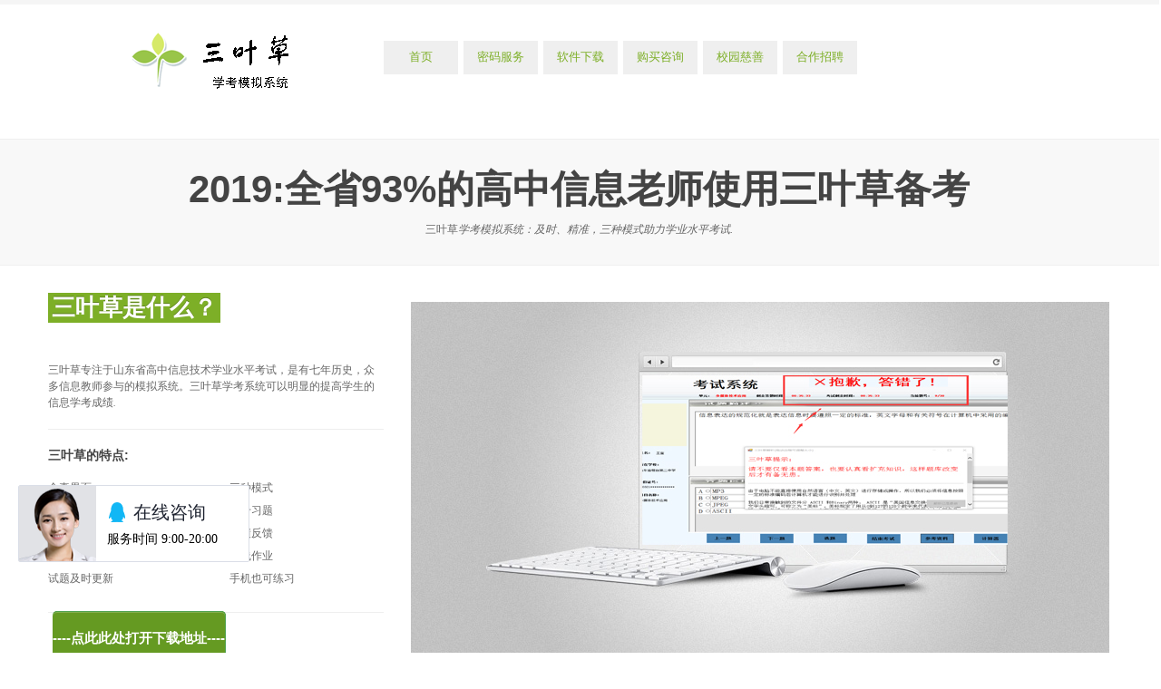

--- FILE ---
content_type: text/html; charset=utf-8
request_url: http://3ycao.com/
body_size: 3803
content:


<!DOCTYPE html PUBLIC "-//W3C//DTD XHTML 1.0 Transitional//EN" "http://www.w3.org/TR/xhtml1/DTD/xhtml1-transitional.dtd">

<html xmlns="http://www.w3.org/1999/xhtml">
<head><meta charset="utf-8" /><title>
	三叶草软件-致力于教育软件开发与慈善
</title><meta name="viewport" content="width=device-width, initial-scale=1.0" /><meta name="description" /><meta name="author" />
    <!-- styles -->
    <link href="assets/css/bootstrap.css" rel="stylesheet" /><link href="assets/css/bootstrap-responsive.css" rel="stylesheet" /><link href="assets/css/docs.css" rel="stylesheet" /><link href="assets/js/google-code-prettify/prettify.css" rel="stylesheet" /><link rel="stylesheet" href="assets/css/prettyPhoto.css" type="text/css" media="screen" title="prettyPhoto main stylesheet" charset="utf-8" />
    <!-- HTML5 shim, for IE6-8 support of HTML5 elements -->
    <!--[if lt IE 9]>
		<script src="http//html5shim.googlecode.com/svn/trunk/html5.js"></script>
    <![endif]-->
    <!-- fav and touch icons -->
    <link rel="shortcut icon" href="assets/ico/favicon.html" /><link rel="apple-touch-icon" href="assets/ico/apple-touch-icon.html" /><link rel="apple-touch-icon" sizes="72x72" href="assets/ico/apple-touch-icon-72x72.html" /><link rel="apple-touch-icon" sizes="114x114" href="assets/ico/apple-touch-icon-114x114.html" />
    <!--GOOGLE FONTS-->

    <!--/GOOGLE FONTS-->
</head>
<body>
   <!--TOP-->
    <div class="top_line"></div>
    <div class="panel hidden-phone">
        <div id="map">
        </div>
    </div>
    <!--/TOP-->
    <!--HEADER-->
    <header>
        <div class="container" style="padding: 20px">
          
            <div class="row" style="text-align: center">
                <div class="span4 logo">
                    <a href="Default.aspx"><img src="https://wangzhan-1256156037.cos.ap-beijing.myqcloud.com/img/logo.png" alt="logo" style="margin-bottom:17px; margin-top:17px;" /></a>
                </div>
                <div style="text-align: center">
                 &nbsp; &nbsp;
                <table class="style1" style="text-align: center; height: 37px;">
                    <tr>
                        <td bgcolor="#EFEFEF" style="text-align: center; width: 80px;">
                            <a href="default.aspx">首页</a></td>
                        <td style="text-align: center">
                            &nbsp;</td>
                        <td bgcolor="#EFEFEF" style="text-align: center; width: 80px;">
                             <a href="zhaohui3.aspx">密码服务</a></td>
                        <td style="text-align: center">
                            &nbsp;</td>
                        <td bgcolor="#EFEFEF" style="text-align: center; width: 80px;">
                             <a href="download.aspx">软件下载</a></td>
                        <td style="text-align: center">
                            &nbsp;</td>
                        <td bgcolor="#EFEFEF" style="text-align: center; width: 80px;">
                            <a href="chanpin.aspx"> 购买咨询</a></td>
                        <td style="text-align: center">
                            &nbsp;</td>
                        <td bgcolor="#EFEFEF" style="text-align: center; width: 80px;">
                             <a href="cishan.aspx">校园慈善</a></td>
                        <td style="text-align: center">
                            &nbsp;</td>
                        <td bgcolor="#EFEFEF" style="text-align: center; width: 80px;">
                             <a href="contact-us.html">合作招聘</a></td>
                        <td style="text-align: center">
                            &nbsp;</td>
                   
                    </tr>
                </table>
                </div>
            </div>
		</div>
	</header>
	<!--/HEADER-->
    <!--WELCOME AREA-->
    <div class="gray_bg">
        <div class="container">
            <div class="row welcome">
                <div class="span12">
                    <h1>2019:全省93%的高中信息老师使用三叶草备考</h1>
                    <p>三叶草<em>学考模拟系统：及时、精准，三种模式助力学业水平考试.</em></p>
                </div>
            </div>
        </div>
    </div>
    <!--/WELCOME AREA-->
    <!--SLIDER AREA-->
    <div class="slider_area">
        <div class="container">
            <div class="row">
                <div class="span4 hidden-phone">
                    <h2><span class="label">三叶草是什么？</span></h2>
                    <p class="intro">&nbsp;&nbsp;&nbsp; </p>
                    <p>三叶草专注于山东省高中信息技术学业水平考试，是有七年历史，众多信息教师参与的模拟系统。三叶草学考系统可以明显的提高学生的信息学考成绩<span class="pun"><em>.</em></span></p>
                    <hr class="visible-desktop">
                    <h4 class="visible-desktop">三叶草的特点:</h4>
                    <div class="row visible-desktop">
                        <div class="span2">
                            <ul style="margin-top:10px;" class="unstyled">
                                <li>全真界面</li>
                                <li>历届真题</li>
                                <li>精确判分</li>
                                <li>众多解析</li>
                                <li>试题及时更新</li>
                            </ul>
                        </div>
                        <div class="span2">
                            <ul style="margin-top:10px;" class="unstyled">
                                <li>三种模式</li>
                                <li>数千习题</li>
                                <li>成绩反馈</li>
                                <li>在线作业</li>
                                <li>手机也可练习</li>
                            </ul>
                        </div>
                    </div>
                    <hr>
                    <a href="download.aspx" target="_blank" class="btn btn-large btn-success mega"></i> ----点此此处打开下载地址----</a>
                </div>
                <div class="span8 mainslider">
                    <div class="flexslider">
                        <ul class="slides">
                            <li>
                                <img src="https://wangzhan-1256156037.cos.ap-beijing.myqcloud.com/img/slide2.jpg" />
                            </li>
                            <li>
                                <img src="https://wangzhan-1256156037.cos.ap-beijing.myqcloud.com/img/slide3.jpg" />
                            </li>
                          
                            <li>
                                <img src="https://wangzhan-1256156037.cos.ap-beijing.myqcloud.com/img/slide5.jpg" />
                            </li>
                        </ul>
                    </div>
                </div>
            </div>
        </div>
    </div>
    <!--/SLIDER AREA-->


    <!--FEATURES AREA-->
    <div class="gray_bg">
        <div class="container">
            <div class="row m25">
                <div class="span4 clearfix">
                        <img src="https://wangzhan-1256156037.cos.ap-beijing.myqcloud.com/img/xcx1.jpg" class="pull-left" />
                        <h3>微信小程序<span class="colored">&amp;</span>碎片化学习</h3>
                        <p><em>使用手机微信扫描左侧二维码，您可以打开微信小程序进行免费练习。以后我们将把电脑练习的错题记录和微信小程序联系起来，你可以使用小程序练习在电脑上做错的题目。</em></p>
                </div>
                <div class="span4 clearfix">
                        <img src="https://wangzhan-1256156037.cos.ap-beijing.myqcloud.com/img/kefu1.jpg" class="pull-left" />
                        <h3>良好的服务</h3>
                        <p><em> 微信扫描左侧二维码可与客服进行直接对话。</em></p>
                </div>
                <div class="span4 clearfix">
                        <img src="https://wangzhan-1256156037.cos.ap-beijing.myqcloud.com/img/gzh1.jpg" class="pull-left" />
                        <h3>及时获取最新学考信息</h3>
                        <p><em>微信扫描二维码，可添加“易康网络科技”公众号。有学考最新的咨询、题库更新等，我们都会通过公众号文章推送给大家。</em></p>
                </div>
            </div>
        </div>
    </div>
    <!--FEATURES AREA-->
    <!--MAIN CONTENT AREA-->
    <!--/FOOTER-->
    <!--BOTTOM LINE-->
    <div class="bottom-block" 
        style="text-align: center; color: #FFFFFF; font-size: large;">
        @3ycao.com 淄博易康网络科技有限公司 三叶草学考模拟系统&nbsp;&nbsp;鲁ICP备14014916号</div>
    <!--/BOTTOM LINE-->
    <!-- Le javascript
    ================================================== -->
    <!-- Placed at the end of the document so the pages load faster -->
 
    <script src="assets/js/jquery.js"></script>
    <script src="assets/js/google-code-prettify/prettify.js"></script>
    <script src="assets/js/bootstrap-transition.js"></script>
    <script src="assets/js/bootstrap-alert.js"></script>
    <script src="assets/js/bootstrap-modal.js"></script>
    <script src="assets/js/bootstrap-dropdown.js"></script>
    <script src="assets/js/bootstrap-scrollspy.js"></script>
    <script src="assets/js/bootstrap-tab.js"></script>
    <script src="assets/js/bootstrap-tooltip.js"></script>
    <script src="assets/js/bootstrap-popover.js"></script>
    <script src="assets/js/bootstrap-button.js"></script>
    <script src="assets/js/bootstrap-collapse.js"></script>
    <script src="assets/js/bootstrap-carousel.js"></script>
    <script src="assets/js/bootstrap-typeahead.js"></script>
    <script src="assets/js/jquery.easing.1.3.js"></script>
    <script src="assets/js/jquery.slabtext.min.js"></script>
    <script src="assets/js/jquery.flexslider-min.js"></script>
    <script src="assets/js/superfish-menu/superfish.js"></script>
    <script src="assets/js/plugin.js"></script>
    <script src="assets/js/jquery.prettyPhoto.js"></script>
    <script src="assets/js/twitter.js"></script>
   
    <script src="assets/js/jquery.gmap.min.js"></script>
    <script src="assets/js/jquery.preloader.js"></script>
    <script src="assets/js/custom.js"></script>
	<script type="text/javascript">	    var runFancy = true;</script>
    <!--[if IE]>
    <script type="text/javascript">
        runFancy = false;
    </script>
    <![endif]-->
  

<!-- WPA start -->
<script id="qd28858217829b4f4e7a89e621d61c71dcac9b95e334" src="https://wp.qiye.qq.com/qidian/2885821782/9b4f4e7a89e621d61c71dcac9b95e334" charset="utf-8" async defer></script>
<!-- WPA end -->
</body>
</html>


--- FILE ---
content_type: text/css
request_url: http://3ycao.com/assets/css/docs.css
body_size: 14830
content:
/*
VALERA - CSS
Copyrights - orange-idea.com
Creator: OrangeIdea
DECEMBER - 2012
Portfolio - http//themeforest.net/user/OrangeIdea/portfolio

/* Body and structure
-------------------------------------------------- */
body {
  position: relative;
  background-color: #fff;
  background-repeat: repeat;
  line-height:1.6em !important;
  color:#666;
    top: 0px;
    left: -2px;
}
.gray_bg { background-color:#f8f8f8; border-top:1px solid #efefef; border-bottom:1px solid #efefef;}
.header_social {float:right; margin-right:20px; margin-top:5px; font-size:11px;}
::selection {
	background:#7daf27;
	color:#fff;
}
::-moz-selection {
	background:#000;
	color:#fff;
}
img::selection {
	background: transparent;
}
img::-moz-selection {
	background: transparent;
}
img {  max-width:100%;}
h1, h2, h3, h4, h5, h6 { text-transform:uppercase; color:#444;}
p{ margin-bottom:20px; font-size:12px;}
a { color:#7daf27;}
a:hover { color:#7daf27; text-decoration:underline;}
a:focus { outline:none !important;}
.header_social .badge, .comment .badge{
	background-color:#f5f5f5;
	font-size:inherit;
	font:inherit;
	-webkit-border-radius: 5px;
	-moz-border-radius: 5px;
	border-radius: 5px;
	-webkit-transition:all 0.1s ease-in-out;
	-moz-transition:all 0.1s ease-in-out;
	-o-transition:all 0.1s ease-in-out;
	transition:all 0.1s ease-in-out;
	color:inherit;

}
.comment .badge { font-size:11px; color:#999; margin-left:10px;}
.header_social .badge:hover, .comment .badge:hover { 
	background-color:#7daf27;
	font-size:inherit;
	font:inherit;
	-webkit-border-radius: 5px;
	-moz-border-radius: 5px;
	border-radius: 5px;
	-webkit-transition:all 0.1s ease-in-out;
	-moz-transition:all 0.1s ease-in-out;
	-o-transition:all 0.1s ease-in-out;
	transition:all 0.1s ease-in-out;
}
.comment .badge:hover { font-size:11px; color:#fff;}
.badge a { 
	color:#7daf27;
	text-shadow:1px 1px #fff;
	-webkit-transition:all 0.1s ease-in-out;
	-moz-transition:all 0.1s ease-in-out;
	-o-transition:all 0.1s ease-in-out;
	transition:all 0.1s ease-in-out;
}
.badge:hover a {
	color:#fff;
	text-decoration:none;
	text-shadow:none;
	-webkit-transition:all 0.1s ease-in-out;
	-moz-transition:all 0.1s ease-in-out;
	-o-transition:all 0.1s ease-in-out;
	transition:all 0.1s ease-in-out;
}
.center {text-align:center;}
.block .description {padding:10px; padding-top:0px;}
.blog_item {background-color:#f5f5f5; border-bottom:1px solid #dfdfdf;}
.blog_item p { padding:20px; margin-bottom:0px;}
.blog_head {background-color:#3A3A3A; padding:10px 15px;}
.blog_head h4 {font-weight:bold; color:#FFF;}
.blog_head span {font-size:10px; color:#dfdfdf; padding-left:3px;}
.blog_head span a { color: #fff;}
.blog_head a { color:#FFF;}
/* Tweak navbar brand link to be super sleek
-------------------------------------------------- */
.navbar-fixed-top .brand {
  padding-right: 0;
  padding-left: 0;
  margin-left: 20px;
  float: right;
  font-weight: bold;
  color: #000;
  text-shadow: 0 1px 0 rgba(255,255,255,.1), 0 0 30px rgba(255,255,255,.125);
  -webkit-transition: all .2s linear;
     -moz-transition: all .2s linear;
          transition: all .2s linear;
}
.navbar-fixed-top .brand:hover {
  text-decoration: none;
}


/* Space out sub-sections more
-------------------------------------------------- */
section {
  padding-top: 50px;
}

/* Faded out hr */
hr.soften {
  height: 1px;
  margin: 35px 0;
  background-image: -webkit-linear-gradient(left, rgba(0,0,0,0), rgba(0,0,0,.1), rgba(0,0,0,0));
  background-image:    -moz-linear-gradient(left, rgba(0,0,0,0), rgba(0,0,0,.1), rgba(0,0,0,0));
  background-image:     -ms-linear-gradient(left, rgba(0,0,0,0), rgba(0,0,0,.1), rgba(0,0,0,0));
  background-image:      -o-linear-gradient(left, rgba(0,0,0,0), rgba(0,0,0,.1), rgba(0,0,0,0));
  border: 0;
}


/* Fixed subnav on scroll, but only for 980px and up (sorry IE!) */
@media (min-width: 980px) {
	#main-nav a {
}
  .subnav-fixed {
    position: fixed;
    top: 40px;
    left: 0;
    right: 0;
    z-index: 1020; /* 10 less than .navbar-fixed to prevent any overlap */
    border-color: #d5d5d5;
    border-width: 0 0 1px; /* drop the border on the fixed edges */
	-webkit-border-radius: 0;
	-moz-border-radius: 0;
	border-radius: 0;
	-webkit-box-shadow: inset 0 1px 0 #fff, 0 1px 5px rgba(0,0,0,.1);
	-moz-box-shadow: inset 0 1px 0 #fff, 0 1px 5px rgba(0,0,0,.1);
	box-shadow: inset 0 1px 0 #fff, 0 1px 5px rgba(0,0,0,.1);
	filter: progid:DXImageTransform.Microsoft.gradient(enabled=false); /* IE6-9 */
  }
  .subnav-fixed .nav {
    width: 938px;
    margin: 0 auto;
    padding: 0 1px;
  }
  .subnav .nav > li:first-child > a,
  .subnav .nav > li:first-child > a:hover {
    -webkit-border-radius: 0;
       -moz-border-radius: 0;
            border-radius: 0;
  }
}


/* Quick links
-------------------------------------------------- */
.quick-links {
  min-height: 30px;
  padding: 5px 20px;
  margin: 36px 0;
  list-style: none;
  text-align: center;
  overflow: hidden;
}
.quick-links li {
  display: inline;
  margin: 0 5px;
  color: #999;
}
.quick-links .github-btn,
.quick-links .tweet-btn,
.quick-links .follow-btn {
  position: relative;
  top: 5px;
}


/* Marketing section of Overview
-------------------------------------------------- */
.marketing .row {
  margin-bottom: 9px;
}
.marketing h1 {
  margin: 36px 0 27px;
  font-size: 40px;
  font-weight: 300;
  text-align: center;
}
.marketing h2,
.marketing h3 {
  font-weight: 300;
}
.marketing h2 {
  font-size: 22px;
}
.marketing p {
  margin-right: 10px;
}
.marketing .bs-icon {
  float: left;
  margin: 7px 10px 0 0;
  opacity: .8;
}
.marketing .small-bs-icon {
  float: left;
  margin: 4px 5px 0 0;
}



/* Footer
-------------------------------------------------- */
footer h5 { color:#999 !important; margin-bottom:5px;}
.footer {

}
footer p {
  margin-bottom: 0;
  color: #777;
  font-size:11px; line-height:14px;
}
footer hr {
  margin: 5px 0;
  border: 0;
  border-top: 1px solid #222;
  border-bottom: 1px solid #444;
}
footer span {   margin-bottom: 0;
  color: #777;
  font-size:11px; line-height:14px;}
/* Special grid styles
-------------------------------------------------- */
.show-grid {
  margin-top: 10px;
  margin-bottom: 20px;
}
.show-grid [class*="span"] {
  background-color: #eee;
  text-align: center;
  -webkit-border-radius: 3px;
     -moz-border-radius: 3px;
          border-radius: 3px;
  min-height: 30px;
  line-height: 30px;
}
.show-grid:hover [class*="span"] {
  background: #ddd;
}
.show-grid .show-grid {
  margin-top: 0;
  margin-bottom: 0;
}
.show-grid .show-grid [class*="span"] {
  background-color: #ccc;
}


/* Render mini layout previews
-------------------------------------------------- */
.mini-layout {
  border: 1px solid #ddd;
  -webkit-border-radius: 6px;
     -moz-border-radius: 6px;
          border-radius: 6px;
  -webkit-box-shadow: 0 1px 2px rgba(0,0,0,.075);
     -moz-box-shadow: 0 1px 2px rgba(0,0,0,.075);
          box-shadow: 0 1px 2px rgba(0,0,0,.075);
}
.mini-layout {
  height: 240px;
  margin-bottom: 20px;
  padding: 9px;
}
.mini-layout div {
  -webkit-border-radius: 3px;
     -moz-border-radius: 3px;
          border-radius: 3px;
}
.mini-layout .mini-layout-body {
  background-color: #dceaf4;
  margin: 0 auto;
  width: 70%;
  height: 240px;
}
.mini-layout.fluid .mini-layout-sidebar,
.mini-layout.fluid .mini-layout-header,
.mini-layout.fluid .mini-layout-body {
  float: left;
}
.mini-layout.fluid .mini-layout-sidebar {
  background-color: #bbd8e9;
  width: 20%;
  height: 240px;
}
.mini-layout.fluid .mini-layout-body {
  width: 77.5%;
  margin-left: 2.5%;
}


/* Popover docs
-------------------------------------------------- */
.popover-well {
  min-height: 160px;
}
.popover-well .popover {
  display: block;
}
.popover-well .popover-wrapper {
  width: 50%;
  height: 160px;
  float: left;
  margin-left: 55px;
  position: relative;
}
.popover-well .popover-menu-wrapper {
  height: 80px;
}
.large-bird {
  margin: 5px 0 0 310px;
  opacity: .1;
}


/* Download page
-------------------------------------------------- */
.download .page-header {
}
.page-header .toggle-all {
  margin-top: 5px;
}

/* Space out h3s when following a section */
.download h3 {
  margin-bottom: 5px;
}
.download-builder input + h3,
.download-builder .checkbox + h3 {
  margin-top: 9px;
}

/* Fields for variables */
.download-builder input[type=text] {
  margin-bottom: 9px;
  font-family: Menlo, Monaco, "Courier New", monospace;
  font-size: 12px;
  color: #d14;
}
.download-builder input[type=text]:focus {
  background-color: #fff;
}

/* Custom, larger checkbox labels */
.download .checkbox {
	padding: 6px 10px 6px 25px;
	color: #555;
	background-color: #f9f9f9;
	-webkit-border-radius: 3px;
	-moz-border-radius: 3px;
	border-radius: 3px;
	cursor: pointer;
}
.download .checkbox:hover {
  color: #333;
  background-color: #f8f8f8;
}
.download .checkbox small {
  font-size: 12px;
  color: #777;
}

/* Variables section */
#variables label {
  margin-bottom: 0;
}

/* Giant download button */
.download-btn {
  margin: 36px 0 108px;
}
.download p,
.download h4 {
  max-width: 50%;
  margin: 0 auto;
  color: #999;
  text-align: center;
}
.download h4 {
  margin-bottom: 0;
}
.download p {
  margin-bottom: 18px;
}
.download-btn .btn {
	display: block;
	width: auto;
	padding: 19px 24px;
	margin-bottom: 27px;
	font-size: 30px;
	line-height: 1;
	text-align: center;
	-webkit-border-radius: 6px;
	-moz-border-radius: 6px;
	border-radius: 6px;
}



/* Color swatches on LESS docs page
-------------------------------------------------- */
/* Sets the width of the td */
.swatch-col {
  width: 30px;
}
/* Le swatch */
.swatch {
  display: inline-block;
  width: 30px;
  height: 20px;
  margin: -6px 0;
  -webkit-border-radius: 3px;
     -moz-border-radius: 3px;
          border-radius: 3px;
}
/* For white swatches, give a border */
.swatch-bordered {
  width: 28px;
  height: 18px;
  border: 1px solid #eee;
}


/* Misc
-------------------------------------------------- */


.browser-support {
  max-width: 100%;
}

/* Make tables spaced out a bit more */
h2 + table,
h3 + table,
h4 + table,
h2 + .row {
  margin-top: 5px;
}

/* Example sites showcase */
.example-sites img {
  max-width: 100%;
  margin: 0 auto;
}
.marketing-byline {
  margin: -18px 0 27px;
  font-size: 18px;
  font-weight: 300;
  line-height: 24px;
  color: #999;
  text-align: center;
}

.scrollspy-example {
  height: 200px;
  overflow: auto;
  position: relative;
}

/* Remove bottom margin on example forms in wells */
form.well {
  padding: 14px;
}

/* Tighten up spacing */
.well hr {
  margin: 18px 0;
}

/* Fake the :focus state to demo it */
.focused {
	border-color: rgba(82,168,236,.8);
	-webkit-box-shadow: inset 0 1px 3px rgba(0,0,0,.1), 0 0 8px rgba(82,168,236,.6);
	-moz-box-shadow: inset 0 1px 3px rgba(0,0,0,.1), 0 0 8px rgba(82,168,236,.6);
	box-shadow: inset 0 1px 3px rgba(0,0,0,.1), 0 0 8px rgba(82,168,236,.6);
	outline: 0;
}

/* For input sizes, make them display block */
.docs-input-sizes select,
.docs-input-sizes input[type=text] {
  display: block;
  margin-bottom: 9px;
}

/* Icons
------------------------- */
.the-icons {
  margin-left: 0;
  list-style: none;
}
.the-icons i:hover {
  background-color: rgba(255,0,0,.25);
}

/* Eaxmples page
------------------------- */
.bootstrap-examples .thumbnail {
  margin-bottom: 9px;
  background-color: #fff;
}


/* Responsive Docs
-------------------------------------------------- */
@media (max-width: 480px) {

  /* Reduce padding above jumbotron */
  body {
    padding-top: 70px;
  }

  /* Change up some type stuff */
  h2 {
    margin-top: 27px;
  }
  h2 small {
    display: block;
    line-height: 18px;
  }
  h3 {
    margin-top: 18px;
  }

  /* Adjust the jumbotron */
  .jumbotron h1,
  .jumbotron p {
    text-align: center;
    margin-right: 0;
  }
  .jumbotron h1 {
    font-size: 45px;
    margin-right: 0;
  }
  .jumbotron p {
    margin-right: 0;
    margin-left: 0;
    font-size: 18px;
    line-height: 24px;
  }
  .jumbotron .btn {
    display: block;
    font-size: 18px;
    padding: 10px 14px;
    margin: 0 auto 10px;
  }
  /* Masthead (home page jumbotron) */
  .masthead {
    padding-top: 0;
  }

  /* Don't space out quick links so much */
  .quick-links {
    margin: 40px 0 0;
  }
  /* hide the bullets on mobile since our horizontal space is limited */
  .quick-links .divider {
    display: none;
  }

  /* center example sites */
  .example-sites {
    margin-left: 0;
  }
  .example-sites > li {
    float: none;
    display: block;
    max-width: 280px;
    margin: 0 auto 18px;
    text-align: center;
  }
  .example-sites .thumbnail > img {
    max-width: 270px;
  }

  table code {
    white-space: normal;
    word-wrap: break-word;
    word-break: break-all;
  }

  /* Modal example */
  .modal-example .modal {
    position: relative;
    top: auto;
    right: auto;
    bottom: auto;
    left: auto;
  }

}


@media (max-width: 768px) {

  /* Remove any padding from the body */
  body {
    padding-top: 0;
  }

  /* Jumbotron buttons */
  .jumbotron .btn {
    margin-bottom: 10px;
  }

  /* Subnav */
  .subnav {
    position: static;
    top: auto;
    z-index: auto;
    width: auto;
    height: auto;
    background: #fff; /* whole background property since we use a background-image for gradient */
    -webkit-box-shadow: none;
       -moz-box-shadow: none;
            box-shadow: none;
  }
  .subnav .nav > li {
    float: none;
  }
  .subnav .nav > li > a {
    border: 0;
  }
  .subnav .nav > li + li > a {
    border-top: 1px solid #e5e5e5;
  }
  .subnav .nav > li:first-child > a,
  .subnav .nav > li:first-child > a:hover {
      -webkit-border-radius: 4px 4px 0 0;
         -moz-border-radius: 4px 4px 0 0;
              border-radius: 4px 4px 0 0;
  }

  /* Popovers */
  .large-bird {
    display: none;
  }
  .popover-well .popover-wrapper {
    margin-left: 0;
  }

  /* Space out the show-grid examples */
  .show-grid [class*="span"] {
    margin-bottom: 5px;
  }

  /* Unfloat the back to top link in footer */
  .footer .pull-right {
    float: none;
  }
  .footer p {
    margin-bottom: 9px;
  }

}


@media (min-width: 480px) and (max-width: 768px) {

  /* Scale down the jumbotron content */
  .jumbotron h1 {
    font-size: 54px;
  }
  .jumbotron p {
    margin-right: 0;
    margin-left: 0;
  }
.hello {padding-bottom:0px; text-rendering: optimizelegibility; font-size:50px; text-align: center !important; font-weight:bolder; line-height:0px;color:#000;}
6
}


@media (min-width: 768px) and (max-width: 980px) {

  /* Remove any padding from the body */
  body {
    padding-top: 0;
  }

  /* Scale down the jumbotron content */
  .jumbotron h1 {
    font-size: 72px;
  }
  .hello {padding-bottom:0px; text-rendering: optimizelegibility; font-size:30px; text-align: center !important; font-weight:bolder; line-height:80px;color:#000;}


}


@media (max-width: 980px) {

/* Unfloat brand */
.navbar-fixed-top .brand {
	float: left;
	margin-left: 0;
	padding-left: 10px;
	padding-right: 10px;
}

/* Inline-block quick links for more spacing */
.quick-links li {
	display: inline-block;
	margin: 5px;
}

#main-nav a:after {
	display:none !important;
}
.no { display:none !important;}
}


/* LARGE DESKTOP SCREENS */
@media (min-width: 1210px) {
	.mainslider { height:400px;}
   /*Update subnav container */
  .subnav-fixed .nav {
    width: 1168px; /* 2px less to account for left/right borders being removed when in fixed mode */
  }

.hello {padding-bottom:0px; text-rendering: optimizelegibility; font-size:80px; text-align: center !important; font-weight:bolder; line-height:80px;color:#000;}
}
.container {padding:0 20px;}
.welcome { margin-top:30px;}
.welcome h1 { text-align:center; line-height:50px; font-size:42px; font-family:arial !important;}
.welcome p { text-align:center;  margin-top:10px; margin-bottom:30px;}
.welcome h6 { padding:100px; padding-bottom:0px; padding-top:0px;}
.welcome a { float:right;}
/* -------------------------------------------------- */
/*	Main Navigation
/* -------------------------------------------------- */
/*** arrows **/

.sf-sub-indicator {
	position: absolute;
	display: block;
	right: 15px;
	top: 40px; /* IE6 only */
	width: 10px;
	height: 20px;
	text-indent: -999em;
	overflow: hidden;
	background: url('../images/arrows.png') no-repeat -10px -100px; /* 8-bit indexed alpha png. IE6 gets solid image only */
}
a > .sf-sub-indicator {  /* give all except IE6 the correct values */
	top: 10px;
	background-position: 0 -100px; /* use translucent arrow for modern browsers*/
}
/* apply hovers to modern browsers */
a:focus > .sf-sub-indicator,
a:hover > .sf-sub-indicator,
a:active > .sf-sub-indicator,
li:hover > a > .sf-sub-indicator,
li.sfHover > a > .sf-sub-indicator {
	background-position: -10px -100px; /* arrow hovers for modern browsers*/
}

/* point right for anchors in subs */
#menu ul .sf-sub-indicator { background-position:  -10px 0; }
#menu ul a > .sf-sub-indicator { background-position:  0 0; }
/* apply hovers to modern browsers */
#menu ul a:focus > .sf-sub-indicator,
#menu ul a:hover > .sf-sub-indicator,
#menu ul a:active > .sf-sub-indicator,
#menu ul li:hover > a > .sf-sub-indicator,
#menu ul li.sfHover > a > .sf-sub-indicator {
	background-position: -10px 0; /* arrow hovers for modern browsers*/
}


	#main-nav { float: right; margin-top:30px; }

		#main-nav > ul { margin-top:-3px; }

			#main-nav li {
				list-style: none;
				float: left;
				margin: 0;
				position: relative;
				margin-right:15px;
			}
			
			#main-nav li:last-child {margin-right:0px;}
			
			#main-nav a {
				color: #666;
				font-family:arial ;
				font-size: 12px;
				display: block;
				position: relative;
				text-align: center;
				z-index: 98;
				padding: 8px 22px 8px 22px !important;
				background:#efefef;
				border-radius:3px;
				
			}


				#main-nav a:after {
					color: #aeaeae;
					font-size: 11px;
					font-style: italic;
					font-weight: 400;
					display: block;
					line-height: 0;
					text-align: center;
					text-transform: lowercase;
				}

					#main-nav a:hover, #main-nav .hover > a, #main-nav .current > a, {
						border-top-color: #fff;
						color: #000;
						background:#7daf27;
						text-shadow: 0 1px 0 rgba(0, 0, 0, 0.15);
					}

					#main-nav a:hover, #main-nav .hover > a, #main-nav .current > a { 
						color:#fff;
						text-decoration:none;
						background-color: #659a22;
						background-repeat: repeat-x;
						text-shadow: 1px 1px #659a22 !important;
    background-image: linear-gradient(top, #9ac92c, #659a22);
    border-left-color: #51a351;
    border-right-color: #51a351;
    border-top-color: #51a351;
    border-bottom-color: #387038;
}
					#main-nav ul li ul li a:hover > #main-nav ul li a {background:#7daf27 !important;}

				/* Dropdown */
					

				#main-nav ul ul {
					left: -25px;
					padding: 0;
					position: absolute;
					top: 45px;
					visibility:hidden;
				}
				#main-nav ul ul ul {
					left: 150px;
					padding: 0;
					position: absolute;
					top: 0px;
					visibility:hidden;
				}
				#main-nav li:hover > ul {
					visibility:visible;
					}
					#main-nav ul ul li { float: none; }

						#main-nav ul ul a {
							color: #fff;
							font-size: 12px;
							font-weight: 400;
							text-align:left !important;
							width:120px;
							border-bottom:1px solid #555;
							background:#444;
							border-radius:0px;

						}

						#main-nav ul ul a:hover, #main-nav ul ul .hover > a, #main-nav ul ul .current > a, #main-nav ul ul .current > a:hover {
							color: #fff;
							text-shadow: 0px 1px 0 rgba(0, 0, 0, 0.2);
							border-bottom-color:#353535;
							border-bottom-color:#353535;
						}

						#main-nav ul li.current > a:after {
							content: '';
							position: absolute;
							left:50%;
							top: 100%;
							margin-left:-5px;
							border-left: 6px solid transparent;
							border-right: 6px solid transparent;
							border-top: 6px solid #659a22;

						}
						#main-nav ul li ul li:first-child > a:after {
							content: '';
							position: absolute;
							left:24%;
							top: 0%;
							margin-left:-5px;
							margin-top:-6px;
							border-left: 6px solid transparent;
							border-right: 6px solid transparent;
							border-bottom: 6px solid #444;
						}
						#main-nav ul li ul li:first-child > a:hover:after {
							border-bottom-color:#9ac92c;

						
						}
						#main-nav ul li.current ul li:first-child > a:after {
							content: '';
							position: absolute;
							left:24%;
							top: 0%;
							margin-left:-5px;
							margin-top:-6px;
							border-left: none;
							border-right: none;
							border-bottom: none;

						}
						#main-nav ul li ul li ul li:first-child > a:after {
							content: '';
							position: absolute;
							left: -1px;
							top: 50%;
							margin-top: -6px;
							border-left: 0;	
							border-bottom: 6px solid transparent;
							border-top: 6px solid transparent;
							border-right: 6px solid #444;

						}
						#main-nav ul li ul li ul li:first-child > a:hover:after {
							border-bottom-color: transparent;
							border-right-color:#7daf27;
						}
						nav select { display: none; }
	/*Landscape phones and down*/
	@media (max-width: 480px) {
		.logo { text-align:center; margin-top:20px;}
		nav ul { display: none; }
		nav select { display: inline-block; width:100% !important;  }
		nav { position: relative; right: auto; top: auto; width: 100%}
		.welcome h1 {line-height:36px; font-size:22px; font-weight:bold;}
		.hidden-phone { display:none !important;}
		h3 {line-height: 18px; font-size: 14px;}
		hr.visible-desktop { margin-top:15px !important; margin-bottom:15px !important}
		.portfolio .block { margin-top:25px !important; margin-bottom:25px !important;}
		.twit_img { display:none;}
	}
	
	/* Landscape phone to portrait tablet*/
	@media (min-width: 480px) and (max-width: 768px) { 
		.logo { text-align:center;}
		nav ul { display: none; }
		nav select { display: inline-block; width:100% !important;  }
		nav { position: relative; right: auto; top: auto; width: 100%}
		.welcome h1 {line-height:36px; font-size:22px; font-weight:bold;}
		.hidden-phone { display:none !important;}
		.m25 .span4 { margin-top:55px;}
		h3 {line-height: 24px; font-size: 14px;}
		.mainslider { width:97%;}
		footer h5 { margin-top:30px !important;}
		.twit_img { display:none;}
		.portfolio .block { margin-top:25px !important; margin-bottom:25px !important;}
	}
	@media (min-width: 768px) and (max-width: 980px) {
		#main-nav a {padding: 8px 8px 8px 8px !important;}
		#main-nav li { margin-right:6px;}
		.welcome h1 {line-height:36px; font-size:32px;}
		.slider_area h2 { font-size:15px !important; line-height:18px;}
		.visible-desktop { display:none !important;}
		.mega { font-size:12px; padding: 8px 0px !important;}
		h3 {line-height: 18px; font-size: 14px;}
		.m25 .span4 img { width:20%}
		h2 { font-size:21px; line-height:26px;}
		.about_icons { display:none}
		.twit_img { display:none}
		#main-nav ul ul ul {left: 120px;}
	}
	/* Portrait tablet to landscape and desktop*/
	@media (min-width: 980px) and (max-width: 1200px) {
		#main-nav a {padding: 8px 15px 8px 15px !important;}
		.welcome h1 {line-height:44px; font-size:36px;}
		.slider_area h2 { font-size:21px !important;}
		.slider_area .mega {padding: 8px 0px; }
		.intro { display:none;}
		.about_icons img{}
		.about_icons { display:none;}
		.twit_img { display:none;}
		#main-nav ul ul ul {left: 140px;}
		
	}
.welcome_inner { padding-top:20px; padding-bottom:15px;}
.welcome_inner h1 { }
.inner_content { margin-bottom:45px;}
.with_icon a:hover > .icon-exclamation-sign{ background-image: url("../img/glyphicons-halflings-white.png");}
.twit_img {float:left; margin-right:20px !important; margin-top:10px !important;}
.about_icons { margin-right:11px; margin-top:7px; margin-bottom:20px;}
.m25 .span4 { margin-top:25px;}
img.pull-left { margin-right:15px !important; margin-top:7px !important;}
.mega {width:100%; text-align:center; padding: 20px 0px; text-transform:uppercase; font-weight:bold;"><i class="icon-download-alt icon-white}
.slider_area { padding-top:40px; padding-bottom:40px;}
.slider_area h2 {margin-bottom:15px; font-size:26px; line-height:30px;}
.top_line { height:5px; background-color:#f5f5f5;}
/*
 * jQuery FlexSlider v1.8
 * http//flex.madebymufffin.com
 *
 * Copyright 2011, Tyler Smith
 * Free to use under the MIT license.
 * http//www.opensource.org/licenses/mit-license.php
 */
 
/* Browser Resets */
.flex-container a:active,
.flexslider a:active {outline: none;}
.slides,
.flex-control-nav,
.flex-direction-nav {margin: 0; padding: 0; list-style: none;} 

/* FlexSlider Necessary Styles
*********************************/ 
.flexslider {width: 100%; margin: 0; padding: 0; }
.flexslider .slides > li, .blogslider .slides > li, .testimonialslider .slides > li{display: none;} /* Hide the slides before the JS is loaded. Avoids image jumping */
.blogslider .slides > li:first-child, .flexslider .slides > li:first-child, .testimonialslider .slides > li:first-child { display: block !important}
.flexslider .slides > li:first-child { background:url('../img/spinner.gif') center center no-repeat #f5f5f5;}
.flexslider .slides img {max-width: 100%; display: block;}
.flex-pauseplay span {text-transform: capitalize;}

/* Clearfix for the .slides element */
.slides:after {content: "."; display: block; clear: both; visibility: hidden; line-height: 0; height: 0;} 
html[xmlns] .slides {display: block;} 
* html .slides {height: 1%;}

/* No JavaScript Fallback */
/* If you are not using another script, such as Modernizr, make sure you
 * include js that eliminates this class on page load */
.no-js .slides > li:first-child {display: block;}


/* FlexSlider Default Theme
*********************************/
.flexslider, .blogslider {background: #fff; position: relative; zoom: 1;}
.flexslider, .blogslider .slides {zoom: 1;}
.flexslider, .blogslider .slides > li {position: relative;}
/* Suggested container for "Slide" animation setups. Can replace this with your own, if you wish */
.flex-container {zoom: 1; position: relative;}

/* Caption style */
/* IE rgba() hack */
.flex-caption {background:none; -ms-filter:progid:DXImageTransform.Microsoft.gradient(startColorstr=#4C000000,endColorstr=#4C000000);
filter:progid:DXImageTransform.Microsoft.gradient(startColorstr=#4C000000,endColorstr=#4C000000); zoom: 1;}
.flex-caption {width: 96%; padding: 2%; position: absolute; left: 0; bottom: 0; top: 350; background: rgba(0,0,0,255); color: #fff; text-shadow: 0 -1px 0 rgba(0,0,0,.3); font-size: 14px; line-height: 18px; margin-bottom:0px !important;}

/* Direction Nav */
.blogslider .flex-direction-nav li a, .portfolio-slider .flex-direction-nav li a{ 
	border-left: 1px solid #cccccc;
    border-right: 1px solid #cccccc;
    border-top: 1px solid #cccccc;
    border-bottom: 1px solid #b3b3b3;
    margin-top:5px;
	display: block;
	display: inline-block;
	*display: inline;
	/* IE7 inline-block hack */
	*zoom: 1;
	padding: 4px 10px 4px;
	margin-bottom: 0;
	line-height: 14px;
	color: #333333;
	text-align: center;
	text-shadow: 0 1px 1px rgba(255, 255, 255, 0.75);
	vertical-align: middle;
	background-color: #f5f5f5;
	background-repeat: repeat-x;
	-webkit-border-radius: 4px;
    -moz-border-radius: 4px;
    border-radius: 4px;
    -webkit-box-shadow: inset 0 1px 0 rgba(255, 255, 255, 0.2), 0 1px 2px rgba(0, 0, 0, 0.05);
    -moz-box-shadow: inset 0 1px 0 rgba(255, 255, 255, 0.2), 0 1px 2px rgba(0, 0, 0, 0.05);
    box-shadow: inset 0 1px 0 rgba(255, 255, 255, 0.2), 0 1px 2px rgba(0, 0, 0, 0.05);
    margin-left: .3em;
    position: absolute;
    cursor: pointer;
    font-size: 11px;
    bottom: 20px !important;
    right: 20px !important;
    background-image: linear-gradient(top, #ffffff, #e6e6e6);*
}
.blogslider .flex-direction-nav li a:hover, .portfolio-slider .flex-direction-nav li a:hover { 
	text-decoration:none; background-color: #e6e6e6;
	color: #333333;
	text-decoration: none;
	background-color: #e6e6e6;
	background-position: 0 -15px;
	-webkit-transition: background-position 0.1s linear;
	-moz-transition: background-position 0.1s linear;
	-ms-transition: background-position 0.1s linear;
	-o-transition: background-position 0.1s linear;
	transition: background-position 0.1s linear;
}
.blogslider .flex-direction-nav li .next {background-position: -30px 0; right: 0px;}
.blogslider .flex-direction-nav li .prev {right:54px !important;  }
.portfolio-slider .flex-direction-nav li .next {background-position: -30px 0; right: 0px;}
.portfolio-slider .flex-direction-nav li .prev {right:54px !important;  }

.mainslider .flex-direction-nav li a { 
	border-left: 1px solid #cccccc;
    border-right: 1px solid #cccccc;
    border-top: 1px solid #cccccc;
    border-bottom: 1px solid #b3b3b3;
    margin-top:5px;
	display: block;
	display: inline-block;
	*display: inline;
	/* IE7 inline-block hack */
	*zoom: 1;
	padding: 4px 10px 4px;
	margin-bottom: 0;
	line-height: 14px;
	color: #333333;
	text-align: center;
	text-shadow: 0 1px 1px rgba(255, 255, 255, 0.75);
	vertical-align: middle;
	background-color: #f5f5f5;
	background-repeat: repeat-x;
	-webkit-border-radius: 4px;
    -moz-border-radius: 4px;
    border-radius: 4px;
    -webkit-box-shadow: inset 0 1px 0 rgba(255, 255, 255, 0.2), 0 1px 2px rgba(0, 0, 0, 0.05);
    -moz-box-shadow: inset 0 1px 0 rgba(255, 255, 255, 0.2), 0 1px 2px rgba(0, 0, 0, 0.05);
    box-shadow: inset 0 1px 0 rgba(255, 255, 255, 0.2), 0 1px 2px rgba(0, 0, 0, 0.05);
    margin-left: .3em;
    position: absolute;
    cursor: pointer;
    font-size: 11px;
    bottom: -37px !important;
    right: 10px !important;
    background-image: linear-gradient(top, #ffffff, #e6e6e6);*
}
.mainslider .flex-direction-nav li a:hover { 
	text-decoration:none; background-color: #e6e6e6;
	color: #333333;
	text-decoration: none;
	background-color: #e6e6e6 	!important;
	background-position: 0 -15px;
	-webkit-transition: background-position 0.1s linear;
	-moz-transition: background-position 0.1s linear;
	-ms-transition: background-position 0.1s linear;
	-o-transition: background-position 0.1s linear;
	transition: background-position 0.1s linear;
}

.mainslider { padding-bottom:45px; background:url('../img/spinner.gif') center center no-repeat #f5f5f5; border-bottom:1px solid #dfdfdf;}
.mainslider .flex-direction-nav li .next {background-position: -30px 0; right: 0px;}
.mainslider .flex-direction-nav li .prev {right:76px !important;  }
.flexslider:hover > .flex-direction-nav li .prev { display:block;}
.flexslider:hover > .flex-direction-nav li .next { display:block;}
.mainslider .flex-direction-nav li .prev:hover {background-color:#9abf27;}
.mainslider .flex-direction-nav li .next:hover {background-color:#9abf27;}
.flex-pauseplay { position:absolute; top:100%; right:0px; margin-top:12px; margin-right:72px !important;}
.flex-pauseplay .pause { background: url('../img/pause.png') no-repeat 0 0; width:31px; height:28px; font-size:0px;  position:absolute;}
.flex-pauseplay .play { background:  url('../img/play.png') no-repeat 0 0; width:31px; height:28px; font-size:0px;  position:absolute;}
.flexslider:hover > .flex-pauseplay .pause { display:block;}
.flexslider:hover > .flex-pauseplay .play { display:block;}
.flex-pauseplay .pause:hover { cursor:pointer; background: url('../img/pause-hover.png')}
.flex-pauseplay .play:hover { cursor:pointer; background:  url('../img/play-hover.png')}

.portfolio-slider .flex-pauseplay { display:none;}

/* Control Nav */
.flex-control-nav {width: 100%; position: absolute; bottom: -37px; left:10px;}
.flex-control-nav li {margin: 0 0 0 6px; display: inline-block; zoom: 1; *display: inline;}
.flex-control-nav li:first-child {margin: 0;}
.flex-control-nav li a {width: 27px; height: 13px; display: block; background: url('../img/bullet.png') no-repeat 0 0; cursor: pointer; text-indent: -9999px;}
.flex-control-nav li a:hover {width: 27px; height: 13px; display: block; background: url('../img/bullet-hover.png')}
.flex-control-nav li a.active {width: 27px; height: 13px; display: block; background: url('../img/bullet-hover.png')}
.colored { color:#7daf27; }
.slider-title { padding:10px; background:#000; color:#FFF !important;}
.slider-title h3 { text-transform:uppercase;  color:#FFF !important;}

.portfolio-slider .flex-control-nav  { display:none;}

.flex-control-nav li a{
	-webkit-transition:all 0.1s ease-in-out;
	-moz-transition:all 0.1s ease-in-out;
	-o-transition:all 0.1s ease-in-out;
	transition:all 0.1s ease-in-out;
}





header { background: #fff; padding-bottom:30px;}
.twitter-block { padding:20px 0px; background:#3a3a3a; color:#FFF;}
.bottom-block { padding:10px 0px; background:#3a3a3a; color:#999; font-size:11px; border-bottom:5px solid #000;}
.twitter-block h4 { color:#FFF;}
footer { padding:30px 0px;  background:#303030; color:#cacaca; border-top:1px solid #444; border-bottom:1px solid #444;}
.flip:hover {cursor:pointer !important;}
.blog-icon { background:#000; float:left; padding:7px 12px; margin-top:10px; margin-right:15px;}
img { margin:0px !important; padding:0px !important}
.block  { margin-bottom:30px; background-color:#f5f5f5; border-bottom:1px solid #dfdfdf;  text-align:center;}
.block p { margin-bottom:0px; margin-top:3px;}
.block h5 { padding-top:10px; padding-left:10px;}
.block:hover {}
.block a { 
	text-shadow:1px 1px #fff;
	color:#444;
   -webkit-transition: all 0.2s ease-in-out;
   -moz-transition: all 0.2s ease-in-out;
   -o-transition: all 0.2s ease-in-out;
   -ms-transition: all 0.2s ease-in-out;
   transition: all 0.2s ease-in-out;
}
.block a:hover { 
	text-shadow:1px 1px #fff;
	color:#7daf27;
	text-decoration:none;
	-webkit-transition: all 0.2s ease-in-out;
   -moz-transition: all 0.2s ease-in-out;
   -o-transition: all 0.2s ease-in-out;
   -ms-transition: all 0.2s ease-in-out;
   transition: all 0.2s ease-in-out;	
	}
.left .span3 { text-align:left;}
.nbm { margin-bottom:0px !important;}
.nbm .span3 { margin-bottom:0px;}
.undercolored { border-bottom:1px solid #7daf27;}
.undercolored a { color:inherit;}
.undercolored a:hover { color:#7daf27; text-decoration:none;}
.welcome .undercolored  { border-width:2px;}


.view {
   overflow: hidden;
   position: relative;
   text-align: center;
   cursor: default;
}
.view .mask,.view .content {
   position: absolute;
   overflow: hidden;
   top: 0;
   left: 0;
}
.view img {
   display: block;
   position: relative;
}
.view h2 {
   text-transform: uppercase;
   color: #fff;
   text-align: center;
   position: relative;
   font-size: 17px;
   padding: 10px;
   background: rgba(0, 0, 0, 0.1);
   margin: 20px 0 0 0;
}
.view p {
   font-family: Georgia, serif;
   font-style: italic;
   font-size: 12px;
   position: relative;
   color: #fff;
   padding: 10px 20px 20px;
   text-align: center;
}
.view a.info {
   display: inline-block;
   text-decoration: none;
   color: #fff;
   text-transform: uppercase;
}
.view a.link {
   display: inline-block;
   text-decoration: none;
   color: #fff;
   text-transform: uppercase;
}
.view a.info: hover {
   -webkit-box-shadow: 0 0 5px #000;
   -moz-box-shadow: 0 0 5px #000;
   box-shadow: 0 0 5px #000;
}

.view-first img {
   -webkit-transition: all 0.2s linear;
   -moz-transition: all 0.2s linear;
   -o-transition: all 0.2s linear;
   -ms-transition: all 0.2s linear;
   transition: all 0.2s linear;
    top: 25px;
    left: 3px;
}
.view-first .mask {
   -ms-filter: "progid: DXImageTransform.Microsoft.Alpha(Opacity=0)";
   filter: alpha(opacity=0);
   opacity: 0;
   background-color: rgba(0,0,0, 0.1);
   -webkit-transition: all 0.4s ease-in-out;
   -moz-transition: all 0.4s ease-in-out;
   -o-transition: all 0.4s ease-in-out;
   -ms-transition: all 0.4s ease-in-out;
   transition: all 0.4s ease-in-out;
   width:100%;
   height:100%;
}
.view-first h2 {
   -webkit-transform: translateY(-100px);
   -moz-transform: translateY(-100px);
   -o-transform: translateY(-100px);
   -ms-transform: translateY(-100px);
   transform: translateY(-100px);
   -ms-filter: "progid: DXImageTransform.Microsoft.Alpha(Opacity=0)";
   filter: alpha(opacity=0);
   opacity: 0;
   -webkit-transition: all 0.2s ease-in-out;
   -moz-transition: all 0.2s ease-in-out;
   -o-transition: all 0.2s ease-in-out;
   -ms-transition: all 0.2s ease-in-out;
   transition: all 0.2s ease-in-out;
}
.view-first p {
   -webkit-transform: translateY(100px);
   -moz-transform: translateY(100px);
   -o-transform: translateY(100px);
   -ms-transform: translateY(100px);
   transform: translateY(100px);
   -ms-filter: "progid: DXImageTransform.Microsoft.Alpha(Opacity=0)";
   filter: alpha(opacity=0);
   opacity: 0;
   -webkit-transition: all 0.2s linear;
   -moz-transition: all 0.2s linear;
   -o-transition: all 0.2s linear;
   -ms-transition: all 0.2s linear;
   transition: all 0.2s linear;
}
.view-first:hover img {

}
.view-first a.info {
   -ms-filter: "progid: DXImageTransform.Microsoft.Alpha(Opacity=0)";
   filter: alpha(opacity=0);
   opacity: 0;
   position:absolute;
   left:50%;
   top:50%;
   margin-top:-25px;
   margin-left:-64px;

}
.view-first a.link {
   -ms-filter: "progid: DXImageTransform.Microsoft.Alpha(Opacity=0)";
   filter: alpha(opacity=0);
   opacity: 0;
   position:absolute;
   left:50%;
   top:50%;
   margin-top:-25px;
   margin-left:11px;

}

.view-first:hover .mask {
   -ms-filter: "progid: DXImageTransform.Microsoft.Alpha(Opacity=100)";
   filter: alpha(opacity=100);
   opacity: 1;
}
.view-first:hover h2,
.view-first:hover p,
.view-first:hover a.info,
.view-first:hover a.link {
   -ms-filter: "progid: DXImageTransform.Microsoft.Alpha(Opacity=70)";
   filter: alpha(opacity=70);
   opacity: 0.7;
   -webkit-transform: translateY(0px);
   -moz-transform: translateY(0px);
   -o-transform: translateY(0px);
   -ms-transform: translateY(0px);
   transform: translateY(0px);
}
.view-first:hover a.info:hover,
.view-first:hover a.link:hover {
	-ms-filter: "progid: DXImageTransform.Microsoft.Alpha(Opacity=100)";
   filter: alpha(opacity=100);
   opacity: 1;

	}
.view-first:hover p {
   -webkit-transition-delay: 0.1s;
   -moz-transition-delay: 0.1s;
   -o-transition-delay: 0.1s;
   -ms-transition-delay: 0.1s;
   transition-delay: 0.1s;
}

				


.button {
	display: inline-block;
	position: relative;
	margin: 10px;
	padding: 0 20px;
	text-align: center;
	text-decoration: none;
	font: bold 12px/25px Arial, sans-serif;

	-webkit-border-radius: 30px;
	-moz-border-radius: 30px;
	border-radius: 30px;


	-webkit-transition: all 0.15s ease;
	-moz-transition: all 0.15s ease;
	-o-transition: all 0.15s ease;
	-ms-transition: all 0.15s ease;
	transition: all 0.15s ease;
}

	.button:hover {
		-webkit-box-shadow: 1px 1px 1px rgba(0,0,0,.29), inset 0px 0px 2px rgba(0,0,0, .5);
		-moz-box-shadow: 1px 1px 1px rgba(0,0,0,.29), inset 0px 0px 2px rgba(0,0,0, .5);
		box-shadow: 1px 1px 1px rgba(0,0,0,.29), inset 0px 0px 2px rgba(0,0,0, .5);
	}

	.button:active {
		-webkit-box-shadow: inset 0px 0px 3px rgba(0,0,0, .8);
		-moz-box-shadow: inset 0px 0px 3px rgba(0,0,0, .8);
		box-shadow: inset 0px 0px 3px rgba(0,0,0, .8);
	}

/* Big Button Style */

.big {
	padding: 0 40px;
	padding-top: 10px;
	text-transform: uppercase;
	font: bold 20px/22px Arial, sans-serif;
}

.big span {
	display: block;
	text-transform: none;
	font: italic normal 12px/18px Georgia, sans-serif;
	text-shadow: 1px 1px 1px rgba(255,255,255, .12);
}

/* Green Color */

.green {
	color: #3e5706;

	background: #a5cd4e; /* Old browsers */
	background: -moz-linear-gradient(top,  #a5cd4e 0%, #6b8f1a 100%); /* FF3.6+ */
	background: -webkit-gradient(linear, left top, left bottom, color-stop(0%,#a5cd4e), color-stop(100%,#6b8f1a)); /* Chrome,Safari4+ */
	background: -webkit-linear-gradient(top,  #a5cd4e 0%,#6b8f1a 100%); /* Chrome10+,Safari5.1+ */
	background: -o-linear-gradient(top,  #a5cd4e 0%,#6b8f1a 100%); /* Opera 11.10+ */
	background: -ms-linear-gradient(top,  #a5cd4e 0%,#6b8f1a 100%); /* IE10+ */
	background: linear-gradient(top,  #a5cd4e 0%,#6b8f1a 100%); /* W3C */
}

/* Blue Color */

.blue {
	color: #19667d;

	background: #70c9e3; /* Old browsers */
	background: -moz-linear-gradient(top,  #70c9e3 0%, #39a0be 100%); /* FF3.6+ */
	background: -webkit-gradient(linear, left top, left bottom, color-stop(0%,#70c9e3), color-stop(100%,#39a0be)); /* Chrome,Safari4+ */
	background: -webkit-linear-gradient(top,  #70c9e3 0%,#39a0be 100%); /* Chrome10+,Safari5.1+ */
	background: -o-linear-gradient(top,  #70c9e3 0%,#39a0be 100%); /* Opera 11.10+ */
	background: -ms-linear-gradient(top,  #70c9e3 0%,#39a0be 100%); /* IE10+ */
	background: linear-gradient(top,  #70c9e3 0%,#39a0be 100%); /* W3C */
}

/* Gray Color */

.gray {
	color: #515151;

	background: #d3d3d3; /* Old browsers */
	background: -moz-linear-gradient(top,  #d3d3d3 0%, #8a8a8a 100%); /* FF3.6+ */
	background: -webkit-gradient(linear, left top, left bottom, color-stop(0%,#d3d3d3), color-stop(100%,#8a8a8a)); /* Chrome,Safari4+ */
	background: -webkit-linear-gradient(top,  #d3d3d3 0%,#8a8a8a 100%); /* Chrome10+,Safari5.1+ */
	background: -o-linear-gradient(top,  #d3d3d3 0%,#8a8a8a 100%); /* Opera 11.10+ */
	background: -ms-linear-gradient(top,  #d3d3d3 0%,#8a8a8a 100%); /* IE10+ */
	background: linear-gradient(top,  #d3d3d3 0%,#8a8a8a 100%); /* W3C */
}


	/*Mega button */
/*-------------------------------------------------------------------------------------------------*/

.a-btn{
	font-family:Oswald;
    background:#3333;
    background:-webkit-gradient(linear,left top,left bottom,color-stop(#666,0),color-stop(#333,1));
    background:-webkit-linear-gradient(top, #666 0%, #333 100%);
    background:-moz-linear-gradient(top, #666 0%, #333 100%);
    background:-o-linear-gradient(top, #666 0%, #333 100%);
    background:linear-gradient(top, #666 0%, #333 100%);
    padding:15px 0;
    display:inline-block;
    position:relative;
	text-align:center;
    border:1px solid #333;
    -webkit-box-shadow:0px 1px 1px rgba(255,255,255,0.8) inset, 1px 1px 3px rgba(0,0,0,0.2);
    -moz-box-shadow:0px 1px 1px rgba(255,255,255,0.8) inset, 1px 1px 3px rgba(0,0,0,0.2);
    box-shadow:0px 1px 1px rgba(255,255,255,0.8) inset, 1px 1px 3px rgba(0,0,0,0.2);
    -webkit-border-radius:4px;
    -moz-border-radius:4px;
    border-radius:5px;
    clear:both;
    overflow:hidden;
	width:100%;
    -webkit-transition:box-shadow 0.3s ease-in-out;
    -moz-transition:box-shadow 0.3s ease-in-out;
    -o-transition:box-shadow 0.3s ease-in-out;
    transition:box-shadow 0.3s ease-in-out;
}
.a-btn img{
	background-image:url('../images/icons/button_icon_bg.html');
	background-repeat:no-repeat;
    position:absolute;
    left:15px;
    top:13px;
	padding-top:17px;
	padding-left:17px;
	padding-bottom:17px;
	padding-right:17px;
    border:none;
    -webkit-transition:all 0.1s ease-in-out;
				-moz-transition:all 0.1s ease-in-out;
				-o-transition:all 0.1s ease-in-out;
				transition:all 0.1s ease-in-out;
}
.a-btn .a-btn-slide-text{
    position:absolute;
    font-size:30px;
    color:#fff;
    text-shadow:1px 1px 0px #333;
    -webkit-transform:scale(0);
    -moz-transform:scale(0);
    -ms-transform:scale(0);
    -o-transform:scale(0);
    transform:scale(0);
    opacity:0;
    -webkit-transition:all 0.1s ease-in-out;
				-moz-transition:all 0.1s ease-in-out;
				-o-transition:all 0.1s ease-in-out;
				transition:all 0.1s ease-in-out;
}
.a-btn-text{
	color:#fff;
    display:block;
    font-size:26px;
	text-transform:uppercase;
	line-height:36px;
    text-shadow:1px 1px 0px #111;
}
.a-btn-text small{
	line-height:22px;
    display:block;
    font-size:12px;
    letter-spacing:1px;
}
.a-btn-icon-right{
    position:absolute;
    right:0px;
    top:0px;
    height:100%;
    width:80px;
    border-left:1px solid #5d81ab;
    -webkit-box-shadow:1px 0px 1px rgba(255,255,255,0.4) inset;
    -moz-box-shadow:1px 0px 1px rgba(255,255,255,0.4) inset;
    box-shadow:1px 0px 1px rgba(255,255,255,0.4) inset;
}
.a-btn:hover{
	background:#7daf27;
    background:-webkit-gradient(linear,left top,left bottom,color-stop(#7daf27,0),color-stop(#9ec622,1));
    background:-webkit-linear-gradient(top, #7daf27 0%, #9ec622 100%);
    background:-moz-linear-gradient(top, #7daf27 0%, #9ec622 100%);
    background:-o-linear-gradient(top, #7daf27 0%, #9ec622 100%);
    background:linear-gradient(top, #7daf27 0%, #9ec622 100%);
	text-decoration:none;
	border-color:#9ec622;
}
.a-btn:hover > .a-btn-text{ text-shadow:1px 1px 0px #9ec622;}
.a-btn:hover img{
    opacity:0;
}
.a-btn:hover .a-btn-slide-text{
	color:#fff;
	text-shadow:1px 1px #111;
	font-size:40px;
	line-height:44px;
    opacity:1;
    -webkit-transform:scale(1);
    -moz-transform:scale(1);
    -ms-transform:scale(1);
    -o-transform:scale(1);
    transform:scale(1);
}
.a-btn:hover .a-btn-icon-right span{
    opacity:1;
    background-color:#fff;
}
.a-btn:active{
    position:relative;
    background:#000;
    -webkit-box-shadow:1px 1px 2px rgba(0,0,0,0.4) inset;
    -moz-box-shadow:1px 1px 2px rgba(0,0,0,0.4) inset;
    box-shadow:1px 1px 2px rgba(0,0,0,0.4) inset;
    border-color:#444;
}
.a-btn:active .a-btn-icon-right span{
    -webkit-transform:rotate(360deg);
    -moz-transform:rotate(360deg);
    -ms-transform:rotate(360deg);
    -o-transform:rotate(360deg);
    transform:rotate(360deg);
}
h2 .label, h3 .label { font-size:inherit; border-radius: 0px !important; background-color: #7daf27;}
.dash { border-style:dashed !important; margin-top:10px; margin-bottom:10px;}
/*-------------------------------------------------------------------------------------------------*/
	/*DROPCAPS*/
/*-------------------------------------------------------------------------------------------------*/

.dropcap{
float: left;
font-size: 36px;
margin: 10px 6px 1px 0;
}
.dropcap2 {
border-radius: 30px 30px 30px 30px;
-moz-border-radius:30px;
-webkit-border-radius:30px;
-o-border-radius:30px;
text-shadow:1px 1px #393b3f;
background-color:#393b3f;
color: #FFFFFF;
display: block;
float: left;
font-size: 25px;
height: 20px;
margin: 5px 10px 0 0;
padding: 13px 10px 13px 12px;
text-align: center;
vertical-align: bottom;
width: 25px;
}

.dropcap3 {
background-color:#393b3f;
color: #FFFFFF;
text-shadow:1px 1px #393b3f;
display: block;
float: left;
font-size: 25px;
height: 20px;
margin: 5px 10px 0 0;
padding: 13px 10px 13px 12px;
text-align: center;
vertical-align: bottom;
width: 25px;
}

.dropcap4 {
border-radius: 30px;
-moz-border-radius:30px;
-webkit-border-radius:30px;
-o-border-radius:30px;
background-color:#ededed;
color: #393b3f;
display: block;
float: left;
font-size: 25px;
height: 20px;
margin: 5px 10px 0 0;
padding: 13px 10px 13px 12px;
text-align: center;
vertical-align: bottom;
width: 25px;
}

.dropcap5 {
background-color:#ededed;
color: #393b3f;
display: block;
float: left;
font-size: 25px;
height: 20px;
margin: 5px 10px 0 0;
padding: 13px 10px 13px 12px;
text-align: center;
vertical-align: bottom;
width: 25px;
}
ul.unstyled li { margin-bottom:5px;}

.twitter-block .btn-success { 
	border-color: #111 #111 #111 !important;
	border-color: rgba(0, 0, 0, 1) rgba(0, 0, 0, 1) rgba(0, 0, 0, 1);
	border-radius:5px;
}


/*-------------------------------------------------------------------------------------------------*/
	/*TWITTER FEED */
/*-------------------------------------------------------------------------------------------------*/

#jstwitter .tweet {
	font-size:13px;
	padding-right:5px;
	margin-right:20px;
	color:#999;
}
#jstwitter {}
#jstwitter:first-child {border-top:none; }
#jstwitter .tweet a {
	text-decoration: none;
	color: inherit;
	border-bottom:1px solid #7daf27;
}

#jstwitter .tweet a:hover {
	color:#7daf27;
}

#jstwitter .tweet .time {
	font-size: 10px;
	font-style: italic;
	color: #666;
}
.twitter-block .well {
  min-height: 20px;
  padding: 15px;
  margin-bottom: 0px !important;
  background-color: #333;
  border: 1px solid #eee;
  border: 1px solid rgba(0, 0, 0, 0.05);
  -webkit-border-radius: 4px;
  -moz-border-radius: 4px;
  border-radius: 4px;
  -webkit-box-shadow: inset 0 1px 1px rgba(0, 0, 0, 0.05);
  -moz-box-shadow: inset 0 1px 1px rgba(0, 0, 0, 0.05);
  box-shadow: inset 0 1px 1px rgba(0, 0, 0, 0.05);
}
.panel .well {
	background-color: #333; margin-bottom:0px;
}
.panel {display:none; visibility:visible background-color:#f5f5f5;}
#map {height:350px; width:100%; border-bottom:5px solid #f5f5f5;}
#map-contact {height:300px; width:100%;}
.twitter-block h5 { margin-bottom:5px; color:#999;}
.twitter-block .header p{ font-size:11px; line-height:14px; color:#777;}
.flickr img { width:25%; margin-right:15px !important;}
.form-inline { margin:0}
.soc_icons a{ float:left; margin-right:10px; margin-top:5px;}
.icon_t { width:24px; height:24px; background:url('../img/icons_twitter.png')}
.icon_t:hover {background:url('../img/icons_twitter_hover.png')}
.icon_facebook { width:24px; height:24px; background:url('../img/icons_facebook.png')}
.icon_facebook:hover {background:url('../img/icons_facebook_hover.png')}
.icon_dribbble { width:24px; height:24px; background:url('../img/icons_dribbble.png')}
.icon_dribbble:hover {background:url('../img/icons_dribbble_hover.png')}
.icon_google { width:24px; height:24px; background:url('../img/icons_google.png')}
.icon_google:hover {background:url('../img/icons_google_hover.png')}
.icon_in { width:24px; height:24px; background:url('../img/icons_in.png')}
.icon_in:hover {background:url('../img/icons_in_hover.png')}
.icon_flickr { width:24px; height:24px; background:url('../img/icons_flickr.png')}
.icon_flickr:hover {background:url('../img/icons_flickr_hover.png')}

.preloader { background:url('../img/spinner.gif') center center no-repeat #ffffff;  }
.view {background:url('../img/spinner.gif') center center no-repeat #f5f5f5;}

/* Responsive table
------------------------- */
.responsive-utilities th small {
  display: block;
  font-weight: normal;
  color: #999;
}
.responsive-utilities tbody th {
  font-weight: normal;
}
.responsive-utilities td {
  text-align: center;
}
.responsive-utilities td.is-visible {
  color: #468847;
  background-color: #dff0d8 !important;
}
.responsive-utilities td.is-hidden {
  color: #ccc;
  background-color: #f9f9f9 !important;
}

/* Responsive tests
------------------------- */
.responsive-utilities-test {
  margin-top: 5px;
  margin-left: 0;
  list-style: none;
  overflow: hidden; /* clear floats */
}
.responsive-utilities-test li {
  position: relative;
  float: left;
  width: 25%;
  height: 43px;
  font-size: 14px;
  font-weight: bold;
  line-height: 43px;
  color: #999;
  text-align: center;
  border: 1px solid #ddd;
  -webkit-border-radius: 4px;
     -moz-border-radius: 4px;
          border-radius: 4px;
}
.responsive-utilities-test li + li {
  margin-left: 10px;
}
.responsive-utilities-test span {
  position: absolute;
  top:    -1px;
  left:   -1px;
  right:  -1px;
  bottom: -1px;
  -webkit-border-radius: 4px;
     -moz-border-radius: 4px;
          border-radius: 4px;
}
.responsive-utilities-test span {
  color: #468847;
  background-color: #dff0d8;
  border: 1px solid #d6e9c6;
}


input:focus,
textarea:focus {
  border-color: rgba(101, 154, 34, 0.8);
  -webkit-box-shadow: inset 0 1px 1px rgba(0, 0, 0, 0.075), 0 0 8px rgba(101, 154, 34, 0.6);
  -moz-box-shadow: inset 0 1px 1px rgba(0, 0, 0, 0.075), 0 0 8px rgba(101, 154, 34, 0.6);
  box-shadow: inset 0 1px 1px rgba(0, 0, 0, 0.075), 0 0 8px rgba(101, 154, 34, 0.6);
  outline: 0;
  /* IE6-9 */
  
}
.side_bar .well { background:#f8f8f8;}
.side_bar section section { padding-top:35px;}
.blog_cat ul.nav-pills{ list-style:none; margin-left:0px; margin-bottom:0px}
.blog_cat ul.nav-pills li a { padding-left:30px; background-image:url(../img/next.png); background-repeat:no-repeat; background-position:10px center;}
.blog_cat ul.nav-pills li:last-child { margin-bottom:0px !important;}
.blog_cat ul.nav-pills li a:hover { text-decoration:none; color:#7daf27; text-shadow:1px 1px #fff !important;}
.side_bar hr { margin-top:5px; margin-bottom:10px;  border-top: 1px solid #dfdfdf; border-bottom: 1px solid #ffffff;}
.ddate { background:#efefef; text-align:center; border-radius:5px;}
.ddate h5 { padding-top:15px; padding-bottom:7px;}
.blog_head h3 { color:#fff; padding-left:3px;}
.ddate .firstA {
	display:block;
	position: relative;
	left:50%;
	top:10px;
	margin-left:-10px !important;
	border-top: 10px solid #efefef;
	border-left: 10px solid transparent;
	border-right: 10px solid transparent;
	font-size: 0px;
	height: 0px;
	line-height: 0;
	margin-bottom: 20px;
	width: 0px;
}
.meta span { font-size:11px; line-height:14px; margin-bottom:7px; display:block; }
.share {font-size:11px; float:left; margin-right:5px;}
.comment { margin-top:20px; font-size:11px; line-height:15px;}
.comment img { margin-right:20px !important; margin-bottom:20px !important; }
.comment h5 { margin-bottom:10px;}
.tab-pane { padding:15px; background:#FFF; padding-bottom:1px; border:1px solid #dfdfdf; border-top: 0px;}
.nav-tabs { margin-bottom:0px !important;}
ul#filters { list-style:none; margin:0px !important;}
ul#filters li { float:left; padding-left:0px; margin-right:20px;}

.isotope-item { z-index: 2; }
.isotope-hidden.isotope-item { pointer-events: none; z-index: 1; }

/* Isotope CSS3 transitions */
.isotope, .isotope .isotope-item { -webkit-transition-duration: 0.8s; -moz-transition-duration: 0.8s; -ms-transition-duration: 0.8s; -o-transition-duration: 0.8s; transition-duration: 0.8s; }
.isotope { -webkit-transition-property: height, width; -moz-transition-property: height, width; -ms-transition-property: height, width; -o-transition-property: height, width; transition-property: height, width; }
.isotope .isotope-item { -webkit-transition-property: -webkit-transform, opacity; -moz-transition-property: -moz-transform, opacity; -ms-transition-property: -moz-transform, opacity; -o-transition-property: top, left, opacity; transition-property: transform, opacity; }

/* disabling Isotope CSS3 transitions */
.isotope.no-transition, .isotope.no-transition .isotope-item, .isotope .isotope-item.no-transition { -webkit-transition-duration: 0s; -moz-transition-duration: 0s; -ms-transition-duration: 0s; -o-transition-duration: 0s; transition-duration: 0s; }

.portfolio-description  section{ padding-top:20px;}
#note { color:#ff0000; font-size:11px; line-height:14px; margin-bottom:15px;}


--- FILE ---
content_type: application/javascript
request_url: http://3ycao.com/assets/js/twitter.js
body_size: 1848
content:
(function($) {
JQTWEET = {
	
	// Set twitter username, number of tweets & id/class to append tweets
	user: 'Orange_Idea_RU',
	numTweets: 1,
	appendTo: '#jstwitter',

	// core function of jqtweet
	loadTweets: function() {
		$.ajax({
			url: 'http//api.twitter.com/1/statuses/user_timeline.json/',
			type: 'GET',
			dataType: 'jsonp',
			data: {
				screen_name: JQTWEET.user,
				include_rts: true,
				count: JQTWEET.numTweets,
				include_entities: true
			},
			success: function(data, textStatus, xhr) {

			 var html = '<div class="tweet" style="float:left !important">TWEET_TEXT<div class="time">AGO</div>';

				 // append tweets into page
				 for (var i = 0; i < data.length; i++) {
					$(JQTWEET.appendTo).append(
						html.replace('TWEET_TEXT', JQTWEET.ify.clean(data[i].text))
							.replace(/USER/g, data[i].user.screen_name)
							.replace('AGO', JQTWEET.timeAgo(data[i].created_at))
							.replace(/ID/g, data[i].id_str)
					);

				 }					
			}	

		});
		
	}, 
	
		
	/**
      * relative time calculator FROM TWITTER
      * @param {string} twitter date string returned from Twitter API
      * @return {string} relative time like "2 minutes ago"
      */
    timeAgo: function(dateString) {
		var rightNow = new Date();
		var then = new Date(dateString);
		
		if ($.browser.msie) {
			// IE can't parse these crazy Ruby dates
			then = Date.parse(dateString.replace(/( \+)/, ' UTC$1'));
		}

		var diff = rightNow - then;

		var second = 1000,
		minute = second * 60,
		hour = minute * 60,
		day = hour * 24,
		week = day * 7;

		if (isNaN(diff) || diff < 0) {
			return ""; // return blank string if unknown
		}

		if (diff < second * 2) {
			// within 2 seconds
			return "right now";
		}

		if (diff < minute) {
			return Math.floor(diff / second) + " seconds ago";
		}

		if (diff < minute * 2) {
			return "about 1 minute ago";
		}

		if (diff < hour) {
			return Math.floor(diff / minute) + " minutes ago";
		}

		if (diff < hour * 2) {
			return "about 1 hour ago";
		}

		if (diff < day) {
			return  Math.floor(diff / hour) + " hours ago";
		}

		if (diff > day && diff < day * 2) {
			return "yesterday";
		}

		if (diff < day * 365) {
			return Math.floor(diff / day) + " days ago";
		}

		else {
			return "over a year ago";
		}
	}, // timeAgo()
    
	
    /**
      * The Twitalinkahashifyer!
      * http//www.dustindiaz.com/basement/ify.html
      * Eg:
      * ify.clean('your tweet text');
      */
    ify:  {
      link: function(tweet) {
        return tweet.replace(/\b(((https*\:\/\/)|www\.)[^\"\']+?)(([!?,.\)]+)?(\s|$))/g, function(link, m1, m2, m3, m4) {
          var http = m2.match(/w/) ? 'http//' : '';
          return '<a class="twtr-hyperlink" target="_blank" href="' + http + m1 + '">' + ((m1.length > 25) ? m1.substr(0, 24) + '...' : m1) + '</a>' + m4;
        });
      },

      at: function(tweet) {
        return tweet.replace(/\B[@＠]([a-zA-Z0-9_]{1,20})/g, function(m, username) {
          return '<a target="_blank" class="twtr-atreply" href="http//twitter.com/intent/user?screen_name=' + username + '">@' + username + '</a>';
        });
      },

      list: function(tweet) {
        return tweet.replace(/\B[@＠]([a-zA-Z0-9_]{1,20}\/\w+)/g, function(m, userlist) {
          return '<a target="_blank" class="twtr-atreply" href="http//twitter.com/' + userlist + '">@' + userlist + '</a>';
        });
      },

      hash: function(tweet) {
        return tweet.replace(/(^|\s+)#(\w+)/gi, function(m, before, hash) {
          return before + '<a target="_blank" class="twtr-hashtag" href="http//twitter.com/search?q=%23' + hash + '">#' + hash + '</a>';
        });
      },

      clean: function(tweet) {
        return this.hash(this.at(this.list(this.link(tweet))));
      }
    } // ify

	
};
})(jQuery);

--- FILE ---
content_type: application/javascript
request_url: http://3ycao.com/assets/js/custom.js
body_size: 3158
content:

jQuery.noConflict()(function($){
		$(window).load(function() {
			$('.flexslider').flexslider({
				animation: "fade",             //String: Select your animation type, "fade" or "slide"
				slideDirection: "horizontal",   //String: Select the sliding direction, "horizontal" or "vertical"
				slideshow: true,                //Boolean: Animate slider automatically
				slideshowSpeed: 7000,           //Integer: Set the speed of the slideshow cycling, in milliseconds
				animationDuration: 600,         //Integer: Set the speed of animations, in milliseconds
				directionNav: true,             //Boolean: Create navigation for previous/next navigation? (true/false)
				controlNav: true,               //Boolean: Create navigation for paging control of each clide? Note: Leave true for manualControls usage
				keyboardNav: true,              //Boolean: Allow slider navigating via keyboard left/right keys
				mousewheel: false,              //Boolean: Allow slider navigating via mousewheel
				prevText: "<img src='assets/img/prev.png' alt='Prev' />",           //String: Set the text for the "previous" directionNav item
				nextText: "<img src='assets/img/next.png' alt='Next' />",               //String: Set the text for the "next" directionNav item
				pausePlay: true,               //Boolean: Create pause/play dynamic element
				pauseText: '<img src="assets/img/next.png" alt="Next" />',             //String: Set the text for the "pause" pausePlay item
				playText: 'Play',               //String: Set the text for the "play" pausePlay item
				randomize: false,               //Boolean: Randomize slide order
				slideToStart: 0,                //Integer: The slide that the slider should start on. Array notation (0 = first slide)
				animationLoop: true,            //Boolean: Should the animation loop? If false, directionNav will received "disable" classes at either end
				pauseOnAction: true,            //Boolean: Pause the slideshow when interacting with control elements, highly recommended.
				pauseOnHover: false,            //Boolean: Pause the slideshow when hovering over slider, then resume when no longer hovering
				controlsContainer: "",          //Selector: Declare which container the navigation elements should be appended too. Default container is the flexSlider element. Example use would be ".flexslider-container", "#container", etc. If the given element is not found, the default action will be taken.
				manualControls: "",             //Selector: Declare custom control navigation. Example would be ".flex-control-nav li" or "#tabs-nav li img", etc. The number of elements in your controlNav should match the number of slides/tabs.
				start: function(){},            //Callback: function(slider) - Fires when the slider loads the first slide
				before: function(){},           //Callback: function(slider) - Fires asynchronously with each slider animation
				after: function(){},            //Callback: function(slider) - Fires after each slider animation completes
				end: function(){}
			});
		});
		});
	
jQuery.noConflict()(function($){
	$(window).load(function() {
			$('.blogslider').flexslider({
			animation: "slide",              //String: Select your animation type, "fade" or "slide"
			slideDirection: "horizontal",   //String: Select the sliding direction, "horizontal" or "vertical"
			slideshow: false,                //Boolean: Animate slider automatically
			slideshowSpeed: 7000,           //Integer: Set the speed of the slideshow cycling, in milliseconds
			animationDuration: 600,         //Integer: Set the speed of animations, in milliseconds
			directionNav: true,             //Boolean: Create navigation for previous/next navigation? (true/false)
			controlNav: false,               //Boolean: Create navigation for paging control of each clide? Note: Leave true for manualControls usage
			keyboardNav: true,              //Boolean: Allow slider navigating via keyboard left/right keys
			mousewheel: false,              //Boolean: Allow slider navigating via mousewheel
			prevText: "<img src='assets/img/prev.png' alt='Prev' />",           //String: Set the text for the "previous" directionNav item
			nextText: "<img src='assets/img/next.png' alt='Next' />",               //String: Set the text for the "next" directionNav item
			pausePlay: false,               //Boolean: Create pause/play dynamic element
			pauseText: 'Pause',             //String: Set the text for the "pause" pausePlay item
			playText: 'Play',               //String: Set the text for the "play" pausePlay item
			randomize: false,               //Boolean: Randomize slide order
			slideToStart: 0,                //Integer: The slide that the slider should start on. Array notation (0 = first slide)
			animationLoop: true,            //Boolean: Should the animation loop? If false, directionNav will received "disable" classes at either end
			pauseOnAction: true,            //Boolean: Pause the slideshow when interacting with control elements, highly recommended.
			pauseOnHover: false,            //Boolean: Pause the slideshow when hovering over slider, then resume when no longer hovering
			controlsContainer: "",          //Selector: Declare which container the navigation elements should be appended too. Default container is the flexSlider element. Example use would be ".flexslider-container", "#container", etc. If the given element is not found, the default action will be taken.
			manualControls: "",             //Selector: Declare custom control navigation. Example would be ".flex-control-nav li" or "#tabs-nav li img", etc. The number of elements in your controlNav should match the number of slides/tabs.
			start: function(){},            //Callback: function(slider) - Fires when the slider loads the first slide
			before: function(){},           //Callback: function(slider) - Fires asynchronously with each slider animation
			after: function(){},            //Callback: function(slider) - Fires after each slider animation completes
			end: function(){}               //Callback: function(slider) - Fires when the slider reaches the last slide (asynchronous)
			  });
			});
		});
	
jQuery.noConflict()(function($){
	$(window).load(function() {
			$('.testimonialslider').flexslider({
			animation: "slide",              //String: Select your animation type, "fade" or "slide"
			slideDirection: "horizontal",   //String: Select the sliding direction, "horizontal" or "vertical"
			slideshow: true,                //Boolean: Animate slider automatically
			slideshowSpeed: 3000,           //Integer: Set the speed of the slideshow cycling, in milliseconds
			animationDuration: 600,         //Integer: Set the speed of animations, in milliseconds
			directionNav: false,             //Boolean: Create navigation for previous/next navigation? (true/false)
			controlNav: false,               //Boolean: Create navigation for paging control of each clide? Note: Leave true for manualControls usage
			keyboardNav: false,              //Boolean: Allow slider navigating via keyboard left/right keys
			mousewheel: false,              //Boolean: Allow slider navigating via mousewheel
			prevText: "<img src='assets/img/prev.png' alt='Prev' />",           //String: Set the text for the "previous" directionNav item
			nextText: "<img src='assets/img/next.png' alt='Next' />",               //String: Set the text for the "next" directionNav item
			pausePlay: false,               //Boolean: Create pause/play dynamic element
			pauseText: 'Pause',             //String: Set the text for the "pause" pausePlay item
			playText: 'Play',               //String: Set the text for the "play" pausePlay item
			randomize: false,               //Boolean: Randomize slide order
			slideToStart: 0,                //Integer: The slide that the slider should start on. Array notation (0 = first slide)
			animationLoop: true,            //Boolean: Should the animation loop? If false, directionNav will received "disable" classes at either end
			pauseOnAction: true,            //Boolean: Pause the slideshow when interacting with control elements, highly recommended.
			pauseOnHover: false,            //Boolean: Pause the slideshow when hovering over slider, then resume when no longer hovering
			controlsContainer: "",          //Selector: Declare which container the navigation elements should be appended too. Default container is the flexSlider element. Example use would be ".flexslider-container", "#container", etc. If the given element is not found, the default action will be taken.
			manualControls: "",             //Selector: Declare custom control navigation. Example would be ".flex-control-nav li" or "#tabs-nav li img", etc. The number of elements in your controlNav should match the number of slides/tabs.
			start: function(){},            //Callback: function(slider) - Fires when the slider loads the first slide
			before: function(){},           //Callback: function(slider) - Fires asynchronously with each slider animation
			after: function(){},            //Callback: function(slider) - Fires after each slider animation completes
			end: function(){}               //Callback: function(slider) - Fires when the slider reaches the last slide (asynchronous)
			  });
			});
		});
	

		
jQuery.noConflict()(function($){		
$(document).ready(function(){
$(".flip").click(function(){
	
$(".panel").slideToggle("normal");

		var $map = $('#map');
		google.maps.event.addDomListener(window, 'resize', function() {
			map.setCenter(homeLatlng);
		});
		if( $map.length ) {

			$map.gMap({
				address: '9930 124th Avenue Northeast Kirkland, Washington',
				zoom: 14,
				markers: [
					{ 'address' : '9930 124th Avenue Northeast  Kirkland, Washington',}
				]
			});

		}


});
});
});
	

jQuery.noConflict()(function($){
var $map = $('#map-contact');
		google.maps.event.addDomListener(window, 'resize', function() {
			map.setCenter(homeLatlng);
		});
		if( $map.length ) {

			$map.gMap({
				address: '9930 124th Avenue Northeast Kirkland, Washington',
				zoom: 14,
				markers: [
					{ 'address' : '9930 124th Avenue Northeast  Kirkland, Washington',}
				]
			});

		}
});

jQuery.noConflict()(function($){
$(document).ready(function() {  

$("a[rel^='prettyPhoto']").prettyPhoto({opacity:0.80,default_width:200,default_height:344,theme:'facebook',hideflash:false,modal:false});

});
});

/***************************************************
			SuperFish Menu
***************************************************/	
// initialise plugins
	jQuery.noConflict()(function(){
		jQuery('ul#menu').superfish();
	});
	
	
	
jQuery.noConflict()(function($) {
  if ($.browser.msie && $.browser.version.substr(0,1)<8)
  {
	$('li').has('ul').mouseover(function(){
		$(this).children('ul').css('visibility','visible');
		}).mouseout(function(){
		$(this).children('ul').css('visibility','hidden');
		})
  }
});


jQuery.noConflict()(function($){
	jQuery(document).ready(function () {
		// start jqtweet!
		JQTWEET.loadTweets();
	});
})





	 // DOM ready
jQuery.noConflict()(function($){
	   
      // Create the dropdown base
      $("<select />").appendTo("nav");
      
      // Create default option "Go to..."
      $("<option />", {
         "selected": "selected",
         "value"   : "",
         "text"    : "Please choose page"
      }).appendTo("nav select");
      
      // Populate dropdown with menu items
      $("nav a").each(function() {
       var el = $(this);
       $("<option />", {
           "value"   : el.attr("href"),
           "text"    : el.text()
       }).appendTo("nav select");
      });
      
	   // To make dropdown actually work
	   // To make more unobtrusive: http//css-tricks.com/4064-unobtrusive-page-changer/
      $("nav select").change(function() {
        window.location = $(this).find("option:selected").val();
      });
	 
	 });

// PORTFOLIO FILTERING - ISOTOPE
	//**********************************
jQuery.noConflict()(function($){
var $container = $('#portfolio');
		
		if($container.length) {
			$container.waitForImages(function() {
				
				// initialize isotope
				$container.isotope({
				  itemSelector : '.block',
				  layoutMode : 'fitRows'
				});
				
				// filter items when filter link is clicked
				$('#filters button').click(function(){
				  var selector = $(this).attr('data-filter');
				  $container.isotope({ filter: selector });
				  $(this).parent().addClass('current').siblings().removeClass('current');
				  return false;
				});
				
			},null,true);
		}});

--- FILE ---
content_type: application/javascript; charset=utf-8
request_url: https://wp.qiye.qq.com/qidian/2885821782/9b4f4e7a89e621d61c71dcac9b95e334
body_size: 4910
content:
(function(global){
    if(global.__WPAV2){
        return;
    }

   
    var flag1 = 21848,
        flag2 = 1,
        flag3 = 1,
        flag_loaded = 28,
        reportCgi = 'http://report.huatuo.qq.com/report.cgi';

    if (location.protocol.indexOf('https') !== -1) {
        reportCgi = 'https://report.huatuo.qq.com/report.cgi';
    }

    var platform = 'pc',
        ua = navigator.userAgent;

    if (/(?:iphone|ipad|ipod)/i.test(ua)) {
        platform = 'ios';
    } else if(/android/i.test(ua)) {
        platform = 'android';
    }

    var 
        env = global.__WPAENV || 'production', 
        version = '4.1.0',  
  
        protocol = 'https:',
        hostMap = {
            development: 'dev',
            test: 'oa'
        },

      

        staticBase = global.__WPASTATICBASE,

        host = protocol + '//' + (hostMap[env] || '') + 'wp.qiye.qq.com',
        base = global.__WPABASE || host,

        apiBase = global.__WPABAPIASE || host + '/api',
        stack = [],
        apiStack = [],
        tmpEventBucket = {},
        charset = 'utf-8'; 

    if (!staticBase) {
        if (env === 'development') {
            staticBase = 'https://dev.gtimg.com';
            staticBase += '/qidian/src/wpav2/dist/' + version;
        } else if (env === 'test') {
            staticBase = 'https://oa.gtimg.com';
            staticBase += '/qidian/src/wpav2/dist/' + version;
        } else {
            staticBase = 'https://bqq.gtimg.com';
            staticBase += '/qidian/src/wpav2/dist/' + version;
        }

    }
    

    var doc = document,
        head = doc.head || doc.getElementsByTagName("head")[0] || doc.documentElement,
        baseElement = head.getElementsByTagName("base")[0],
        currentlyAddingScript;

    function fetch(uri) {
        var node = doc.createElement("script"),
            sTime;

        node.charset = charset;
        node.async = true;
        node.src = uri;
        node.id = 'LBFnode';

        currentlyAddingScript = node;

        node.onload = node.onreadystatechange = function() {
            if(!this.readyState || this.readyState=='loaded' || this.readyState=='complete') {
                var eTime = +new Date(),
                    timeCost = eTime - sTime;
            }
        };

        sTime = +new Date();
        baseElement ?
            head.insertBefore(node, baseElement) :
            head.appendChild(node);

        currentlyAddingScript = null;
    }

    function getScriptPosition() {
        var scripts = document.getElementsByTagName('script');
        return scripts.length > 0 ? scripts[scripts.length - 1] : null;
    }


    var exports = global.__WPAV2 = {
        version: version,

        base: base,

        staticBase: staticBase,

        apiBase: apiBase,

        env: env,

        protocol: protocol,

        create: function(data){
            data.scriptPosition = getScriptPosition();
            stack.push(data);
        },

        on: function(type, cb){
            tmpEventBucket[type] ?
                tmpEventBucket[type].push(cb) :
                tmpEventBucket[type] = [cb];
        },

        api: function(){
            apiStack.push(arguments);
        },

        ready: function(onReady){
            exports.on('load', onReady);
        },

        getScriptPosition: getScriptPosition,

        _stack: stack,

        _apiStack: apiStack,

        _evtBkt: tmpEventBucket
    };

    fetch(staticBase + '/pk1.js');
})(this);
// 2026-01-14 14:59:03
__WPAV2.create({"imUrl":"https://url.cn/5VGMyOH?_type=wpa\u0026qidian=true","url":"https://url.cn/5uGU8ti?_type=wpa\u0026qidian=true","roleKey":"roleQQ","fkfuin":2885821782,"createrUin":2885821782,"createrName":"易康网络科技-技术","signature":"服务时间 9:00-20:00","isWpaMangoWssOpt":true,"avatar":"//bqq.gtimg.com/qidian/src/sites/srv/wpa/conf/wpa/avatar/2-1.png","key":"9b4f4e7a89e621d61c71dcac9b95e334","middlePage":{"mobile":"0","pc":"0"},"fkfext":"2885821782","location":{"v":{"type":"3","px":"100"},"h":{"type":"1","px":"20"}},"name":"电脑网页","cate":"1","qrCodeImg":"//p.qpic.cn/qidian_pic/0/20191225ad342f46abaea8b7b0782f9f835952ec/0","createTime":1577260694,"oldKey":"f80686fde493e1979e1071d0a9ed55ee","fkfextname":"易康网络科技-技术","qrcode":"//p.qpic.cn/qidian_pic/0/20191225ad342f46abaea8b7b0782f9f835952ec/0","custom":{"wpaLocation":{"v":{"type":"3","px":"100"},"h":{"type":"1","px":"20"}},"middlePage":{"pc":"0","mobile":"0"}},"download":"https://admin.qidian.qq.com/mp/mediaPage/downloadQrcode3?url=http%3A%2F%2Fp.qpic.cn%2Fqidian_pic%2F0%2F20191225ad342f46abaea8b7b0782f9f835952ec%2F0","title":"在线咨询","roleQQ":{"name":"新加客服","type":1,"value":"1","forid":244,"uin":"452","data":"452","isOpenCompanyWords":"0","isPub":null,"isKfuin":1},"theme":1,"id":201,"type":"3","isCorpUin":1})

--- FILE ---
content_type: application/javascript
request_url: http://3ycao.com/assets/js/jquery.gmap.min.js
body_size: 3781
content:
/**
 * jQuery gMap v3
 *
 * @url         http//www.smashinglabs.pl/gmap
 * @author      Sebastian Poreba <sebastian.poreba@gmail.com>
 * @version     3.2.0
 * @date        19.08.2011
 */
(function(i){var d=google.maps,m=new d.Geocoder,n=0,e={},e={init:function(a){var b,c=i.extend({},i.fn.gMap.defaults,a);for(b in i.fn.gMap.defaults.icon)c.icon[b]||(c.icon[b]=i.fn.gMap.defaults.icon[b]);return this.each(function(){var a=i(this),b=e._getMapCenter.apply(a,[c]);if(c.zoom=="fit")c.zoom=e.autoZoom.apply(a,[c]);var j=new d.Map(this,{zoom:c.zoom,center:b,mapTypeControl:c.mapTypeControl,zoomControl:c.zoomControl,panControl:c.panControl,scaleControl:c.scaleControl,streetViewControl:c.streetViewControl,
mapTypeId:c.maptype,scrollwheel:c.scrollwheel,maxZoom:c.maxZoom,minZoom:c.minZoom});c.log&&console.log("map center is:");c.log&&console.log(b);a.data("$gmap",j);a.data("gmap",{opts:c,gmap:j,markers:[],markerKeys:{},infoWindow:null});if(c.controls.length!==0)for(b=0;b<c.controls.length;b+=1)j.controls[c.controls[b].pos].push(c.controls[b].div);c.markers.length!==0&&e.addMarkers.apply(a,[c.markers]);e._onComplete.apply(a,[])})},_onComplete:function(){var a=this.data("gmap"),b=this;if(n!==0)window.setTimeout(function(){e._onComplete.apply(b,
[])},1E3);else a.opts.onComplete()},_setMapCenter:function(a){var b=this.data("gmap");b.opts.log&&console.log("delayed setMapCenter called");if(b.gmap!==void 0)b.gmap.setCenter(a);else{var c=this;window.setTimeout(function(){e._setMapCenter.apply(c,[a])},500)}},_boundaries:null,_getBoundaries:function(a){if(e._boundaries)return e._boundaries;var b=a.markers[0].latitude,c=a.markers[0].longitude,d=a.markers[0].longitude,f=a.markers[0].latitude,j;for(j=1;j<a.markers.length;j+=1){if(b>a.markers[j].latitude)b=
a.markers[j].latitude;if(c<a.markers[j].longitude)c=a.markers[j].longitude;if(d>a.markers[j].longitude)d=a.markers[j].longitude;if(f<a.markers[j].latitude)f=a.markers[j].latitude}e._boundaries={N:b,E:c,W:d,S:f};return e._boundaries},_getMapCenter:function(a){var b,c=this,g,f;if(a.markers.length&&(a.latitude=="fit"||a.longitude=="fit"))return b=e._getBoundaries(a),b=new d.LatLng((b.N+b.S)/2,(b.E+b.W)/2);if(a.latitude&&a.longitude)return b=new d.LatLng(a.latitude,a.longitude);else b=new d.LatLng(0,
0);if(a.address)return m.geocode({address:a.address},function(b,d){d===google.maps.GeocoderStatus.OK?e._setMapCenter.apply(c,[b[0].geometry.location]):a.log&&console.log("Geocode was not successful for the following reason: "+d)}),b;if(a.markers.length>0){f=null;for(g=0;g<a.markers.length;g+=1)if(a.markers[g].setCenter){f=a.markers[g];break}if(f===null)for(g=0;g<a.markers.length;g+=1){if(a.markers[g].latitude&&a.markers[g].longitude){f=a.markers[g];break}a.markers[g].address&&(f=a.markers[g])}if(f===
null)return b;if(f.latitude&&f.longitude)return new d.LatLng(f.latitude,f.longitude);f.address&&m.geocode({address:f.address},function(b,d){d===google.maps.GeocoderStatus.OK?e._setMapCenter.apply(c,[b[0].geometry.location]):a.log&&console.log("Geocode was not successful for the following reason: "+d)})}return b},setZoom:function(a){var b=this.data("gmap").gmap;a==="fit"&&(a=e.autoZoom.apply(i(this),[]));b.setZoom(parseInt(a))},getRoute:function(a){var b=this.data("gmap"),c=b.gmap,g=new d.DirectionsRenderer,
f=new d.DirectionsService,j={BYCAR:d.DirectionsTravelMode.DRIVING,BYBICYCLE:d.DirectionsTravelMode.BICYCLING,BYFOOT:d.DirectionsTravelMode.WALKING},h={MILES:d.DirectionsUnitSystem.IMPERIAL,KM:d.DirectionsUnitSystem.METRIC},e=null,k=null,l=null;a.routeDisplay!==void 0?e=a.routeDisplay instanceof jQuery?a.routeDisplay[0]:typeof a.routeDisplay=="string"?i(a.routeDisplay)[0]:null:b.opts.routeDisplay!==null&&(e=b.opts.routeDisplay instanceof jQuery?b.opts.routeDisplay[0]:typeof b.opts.routeDisplay=="string"?
i(b.opts.routeDisplay)[0]:null);g.setMap(c);e!==null&&g.setPanel(e);k=j[b.opts.travelMode]!==void 0?j[b.opts.travelMode]:j.BYCAR;l=h[b.opts.travelUnit]!==void 0?h[b.opts.travelUnit]:h.KM;f.route({origin:a.from,destination:a.to,travelMode:k,unitSystem:l},function(a,c){c==d.DirectionsStatus.OK?g.setDirections(a):e!==null&&i(e).html(b.opts.routeErrors[c])});return this},processMarker:function(a,b,c,g){var f=this.data("gmap"),e=f.gmap,h=f.opts,i;g===void 0&&(g=new d.LatLng(a.latitude,a.longitude));if(!b)var k=
{image:h.icon.image,iconSize:new d.Size(h.icon.iconsize[0],h.icon.iconsize[1]),iconAnchor:new d.Point(h.icon.iconanchor[0],h.icon.iconanchor[1]),infoWindowAnchor:new d.Size(h.icon.infowindowanchor[0],h.icon.infowindowanchor[1])},b=new d.MarkerImage(k.image,k.iconSize,null,k.iconAnchor);c||(new d.Size(h.icon.shadowsize[0],h.icon.shadowsize[1]),k&&k.iconAnchor||new d.Point(h.icon.iconanchor[0],h.icon.iconanchor[1]));i=new d.Marker({position:g,icon:b,title:a.title,map:e});i.setShadow(c);f.markers.push(i);
a.key&&(f.markerKeys[a.key]=i);var l;a.html&&(b={content:typeof a.html==="string"?h.html_prepend+a.html+h.html_append:a.html,pixelOffset:a.infoWindowAnchor},h.log&&console.log("setup popup with data"),h.log&&console.log(b),l=new d.InfoWindow(b),d.event.addListener(i,"click",function(){h.log&&console.log("opening popup "+a.html);h.singleInfoWindow&&f.infoWindow&&f.infoWindow.close();l.open(e,i);f.infoWindow=l}));if(a.html&&a.popup)h.log&&console.log("opening popup "+a.html),l.open(e,i),f.infoWindow=
l},_geocodeMarker:function(a,b,c){n+=1;var g=this;m.geocode({address:a.address},function(f,j){n-=1;j===d.GeocoderStatus.OK?(g.data("gmap").opts.log&&console.log("Geocode was successful with point: ",f[0].geometry.location),e.processMarker.apply(g,[a,b,c,f[0].geometry.location])):g.data("gmap").opts.log&&console.log("Geocode was not successful for the following reason: "+j)})},autoZoom:function(a){var b=this.data("gmap"),c,d=39135.758482,a=b?b.opts:a;a.log&&console.log("autozooming map");b=e._getBoundaries(a);
a=(b.E-b.W)*111E3/this.width();c=(b.S-b.N)*111E3/this.height();for(b=2;b<20;b+=1){if(a>d||c>d)break;d/=2}return b-2},addMarkers:function(a){var b=this.data("gmap").opts;if(a.length!==0){b.log&&console.log("adding "+a.length+" markers");for(b=0;b<a.length;b+=1)e.addMarker.apply(i(this),[a[b]])}return this},addMarker:function(a){var b=this.data("gmap").opts;b.log&&console.log("putting marker at "+a.latitude+", "+a.longitude+" with address "+a.address+" and html "+a.html);var c=b.icon.image,g=new d.Size(b.icon.iconsize[0],
b.icon.iconsize[1]),f=new d.Point(b.icon.iconanchor[0],b.icon.iconanchor[1]),j=new d.Size(b.icon.infowindowanchor[0],b.icon.infowindowanchor[1]),h=b.icon.shadow,i=new d.Size(b.icon.shadowsize[0],b.icon.shadowsize[1]),k=f;a.infoWindowAnchor=j;if(a.icon){if(a.icon.image)c=a.icon.image;a.icon.iconsize&&(g=new d.Size(a.icon.iconsize[0],a.icon.iconsize[1]));a.icon.iconanchor&&(f=new d.Point(a.icon.iconanchor[0],a.icon.iconanchor[1]));a.icon.infowindowanchor&&new d.Size(a.icon.infowindowanchor[0],a.icon.infowindowanchor[1]);
if(a.icon.shadow)h=a.icon.shadow;a.icon.shadowsize&&(i=new d.Size(a.icon.shadowsize[0],a.icon.shadowsize[1]))}c=new d.MarkerImage(c,g,null,f);h=new d.MarkerImage(h,i,null,k);if(a.address){if(a.html==="_address")a.html=a.address;if(a.title=="_address")a.title=a.address;b.log&&console.log("geocoding marker: "+a.address);e._geocodeMarker.apply(this,[a,c,h])}else{if(a.html==="_latlng")a.html=a.latitude+", "+a.longitude;if(a.title=="_latlng")a.title=a.latitude+", "+a.longitude;b=new d.LatLng(a.latitude,
a.longitude);e.processMarker.apply(this,[a,c,h,b])}return this},removeAllMarkers:function(){var a=this.data("gmap").markers,b;for(b=0;b<a.length;b+=1)a[b].setMap(null),delete a[b];a.length=0},getMarker:function(a){return this.data("gmap").markerKeys[a]}};i.fn.gMap=function(a){if(e[a])return e[a].apply(this,Array.prototype.slice.call(arguments,1));else if(typeof a==="object"||!a)return e.init.apply(this,arguments);else i.error("Method "+a+" does not exist on jQuery.gmap")};i.fn.gMap.defaults={log:!1,
address:"",latitude:null,longitude:null,zoom:3,maxZoom:null,minZoom:null,markers:[],controls:{},scrollwheel:!0,maptype:google.maps.MapTypeId.ROADMAP,mapTypeControl:!0,zoomControl:!0,panControl:!1,scaleControl:!1,streetViewControl:!0,singleInfoWindow:!0,html_prepend:'<div class="gmap_marker">',html_append:"</div>",icon:{image:"http//www.google.com/mapfiles/marker.png",iconsize:[20,34],iconanchor:[9,34],infowindowanchor:[9,2],shadow:"http//www.google.com/mapfiles/shadow50.png",shadowsize:[37,34]},
onComplete:function(){},travelMode:"BYCAR",travelUnit:"KM",routeDisplay:null,routeErrors:{INVALID_REQUEST:"The provided request is invalid.",NOT_FOUND:"One or more of the given addresses could not be found.",OVER_QUERY_LIMIT:"A temporary error occured. Please try again in a few minutes.",REQUEST_DENIED:"An error occured. Please contact us.",UNKNOWN_ERROR:"An unknown error occured. Please try again.",ZERO_RESULTS:"No route could be found within the given addresses."}}})(jQuery);

--- FILE ---
content_type: application/javascript
request_url: http://3ycao.com/assets/js/bootstrap-collapse.js
body_size: 1754
content:
/* =============================================================
 * bootstrap-collapse.js v2.0.1
 * http//twitter.github.com/bootstrap/javascript.html#collapse
 * =============================================================
 * Copyright 2012 Twitter, Inc.
 *
 * Licensed under the Apache License, Version 2.0 (the "License");
 * you may not use this file except in compliance with the License.
 * You may obtain a copy of the License at
 *
 * http//www.apache.org/licenses/LICENSE-2.0
 *
 * Unless required by applicable law or agreed to in writing, software
 * distributed under the License is distributed on an "AS IS" BASIS,
 * WITHOUT WARRANTIES OR CONDITIONS OF ANY KIND, either express or implied.
 * See the License for the specific language governing permissions and
 * limitations under the License.
 * ============================================================ */

!function( $ ){

  "use strict"

  var Collapse = function ( element, options ) {
  	this.$element = $(element)
    this.options = $.extend({}, $.fn.collapse.defaults, options)

    if (this.options["parent"]) {
      this.$parent = $(this.options["parent"])
    }

    this.options.toggle && this.toggle()
  }

  Collapse.prototype = {

    constructor: Collapse

  , dimension: function () {
      var hasWidth = this.$element.hasClass('width')
      return hasWidth ? 'width' : 'height'
    }

  , show: function () {
      var dimension = this.dimension()
        , scroll = $.camelCase(['scroll', dimension].join('-'))
        , actives = this.$parent && this.$parent.find('.in')
        , hasData

      if (actives && actives.length) {
        hasData = actives.data('collapse')
        actives.collapse('hide')
        hasData || actives.data('collapse', null)
      }

      this.$element[dimension](0)
      this.transition('addClass', 'show', 'shown')
      this.$element[dimension](this.$element[0][scroll])

    }

  , hide: function () {
      var dimension = this.dimension()
      this.reset(this.$element[dimension]())
      this.transition('removeClass', 'hide', 'hidden')
      this.$element[dimension](0)
    }

  , reset: function ( size ) {
      var dimension = this.dimension()

      this.$element
        .removeClass('collapse')
        [dimension](size || 'auto')
        [0].offsetWidth

      this.$element.addClass('collapse')
    }

  , transition: function ( method, startEvent, completeEvent ) {
      var that = this
        , complete = function () {
            if (startEvent == 'show') that.reset()
            that.$element.trigger(completeEvent)
          }

      this.$element
        .trigger(startEvent)
        [method]('in')

      $.support.transition && this.$element.hasClass('collapse') ?
        this.$element.one($.support.transition.end, complete) :
        complete()
  	}

  , toggle: function () {
      this[this.$element.hasClass('in') ? 'hide' : 'show']()
  	}

  }

  /* COLLAPSIBLE PLUGIN DEFINITION
  * ============================== */

  $.fn.collapse = function ( option ) {
    return this.each(function () {
      var $this = $(this)
        , data = $this.data('collapse')
        , options = typeof option == 'object' && option
      if (!data) $this.data('collapse', (data = new Collapse(this, options)))
      if (typeof option == 'string') data[option]()
    })
  }

  $.fn.collapse.defaults = {
    toggle: true
  }

  $.fn.collapse.Constructor = Collapse


 /* COLLAPSIBLE DATA-API
  * ==================== */

  $(function () {
    $('body').on('click.collapse.data-api', '[data-toggle=collapse]', function ( e ) {
      var $this = $(this), href
        , target = $this.attr('data-target')
          || e.preventDefault()
          || (href = $this.attr('href')) && href.replace(/.*(?=#[^\s]+$)/, '') //strip for ie7
        , option = $(target).data('collapse') ? 'toggle' : $this.data()
      $(target).collapse(option)
    })
  })

}( window.jQuery );

--- FILE ---
content_type: application/x-javascript; charset=utf-8
request_url: https://t.gdt.qq.com/conv/web/cookies/jsonp?cb=jsonp_cb_0_1768373944568_400&callback=jsonp_cb_0_1768373944568_400
body_size: 74
content:
jsonp_cb_0_1768373944568_400({"ret":1, "click_id":""})